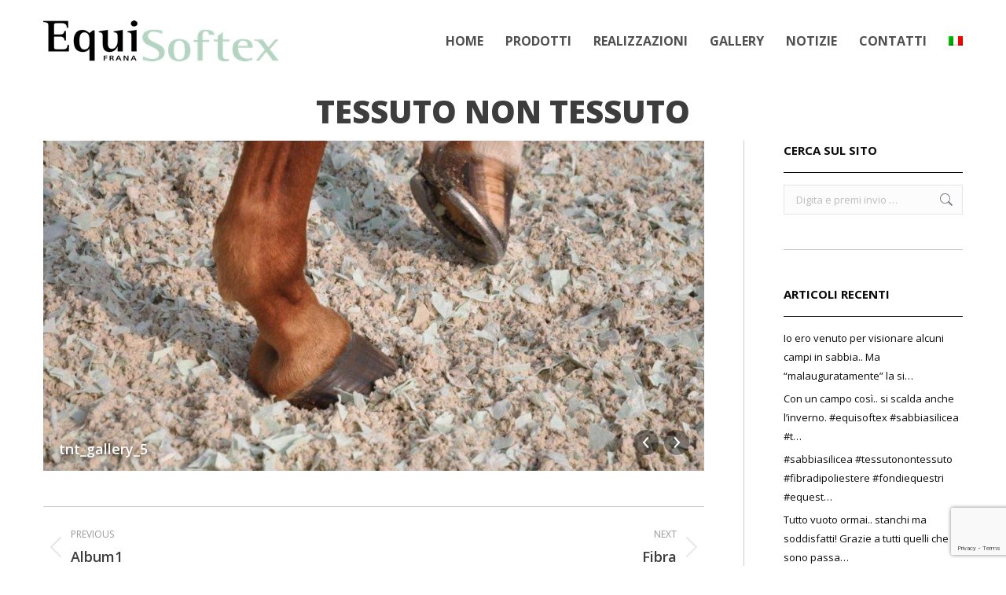

--- FILE ---
content_type: text/html; charset=UTF-8
request_url: https://www.equisoftex.it/dt_gallery/textile/
body_size: 15566
content:
<!DOCTYPE html>
<!--[if !(IE 6) | !(IE 7) | !(IE 8)  ]><!-->
<html lang="it-IT" class="no-js">
<!--<![endif]-->
<head>
	<meta charset="UTF-8" />
		<meta name="viewport" content="width=device-width, initial-scale=1, maximum-scale=1, user-scalable=0">
		<meta name="theme-color" content="#b0d2c8"/>	<link rel="profile" href="https://gmpg.org/xfn/11" />
	<meta name='robots' content='index, follow, max-image-preview:large, max-snippet:-1, max-video-preview:-1' />

	<!-- This site is optimized with the Yoast SEO plugin v21.1 - https://yoast.com/wordpress/plugins/seo/ -->
	<title>Tessuto non Tessuto - Equisoftex</title>
	<link rel="canonical" href="https://www.equisoftex.it/en/dt_gallery/textile/" />
	<meta property="og:locale" content="it_IT" />
	<meta property="og:type" content="article" />
	<meta property="og:title" content="[:it]Tessuto non Tessuto[:en]Textile[:] - Equisoftex" />
	<meta property="og:url" content="https://www.equisoftex.it/en/dt_gallery/textile/" />
	<meta property="og:site_name" content="Equisoftex" />
	<meta property="article:modified_time" content="2016-10-15T16:12:05+00:00" />
	<script type="application/ld+json" class="yoast-schema-graph">{"@context":"https://schema.org","@graph":[{"@type":"WebPage","@id":"https://www.equisoftex.it/en/dt_gallery/textile/","url":"https://www.equisoftex.it/en/dt_gallery/textile/","name":"[:it]Tessuto non Tessuto[:en]Textile[:] - Equisoftex","isPartOf":{"@id":"https://www.equisoftex.it/#website"},"datePublished":"2016-10-13T15:48:05+00:00","dateModified":"2016-10-15T16:12:05+00:00","breadcrumb":{"@id":"https://www.equisoftex.it/en/dt_gallery/textile/#breadcrumb"},"inLanguage":"it-IT","potentialAction":[{"@type":"ReadAction","target":["https://www.equisoftex.it/en/dt_gallery/textile/"]}]},{"@type":"BreadcrumbList","@id":"https://www.equisoftex.it/en/dt_gallery/textile/#breadcrumb","itemListElement":[{"@type":"ListItem","position":1,"name":"Home","item":"https://www.equisoftex.it/"},{"@type":"ListItem","position":2,"name":"Album fotografici","item":"https://www.equisoftex.it/dt_gallery/"},{"@type":"ListItem","position":3,"name":"Textile"}]},{"@type":"WebSite","@id":"https://www.equisoftex.it/#website","url":"https://www.equisoftex.it/","name":"Equisoftex","description":"Equisoftex by Frana è il tessuto non tessuto in poliestere riciclato eco-compatibile ideale per fondi equestri.","publisher":{"@id":"https://www.equisoftex.it/#organization"},"potentialAction":[{"@type":"SearchAction","target":{"@type":"EntryPoint","urlTemplate":"https://www.equisoftex.it/?s={search_term_string}"},"query-input":"required name=search_term_string"}],"inLanguage":"it-IT"},{"@type":"Organization","@id":"https://www.equisoftex.it/#organization","name":"Equisoftex SRL","url":"https://www.equisoftex.it/","logo":{"@type":"ImageObject","inLanguage":"it-IT","@id":"https://www.equisoftex.it/#/schema/logo/image/","url":"https://www.equisoftex.it/wordpress/wp-content/uploads/2015/06/logo_big.png","contentUrl":"https://www.equisoftex.it/wordpress/wp-content/uploads/2015/06/logo_big.png","width":700,"height":114,"caption":"Equisoftex SRL"},"image":{"@id":"https://www.equisoftex.it/#/schema/logo/image/"}}]}</script>
	<!-- / Yoast SEO plugin. -->


<link rel='dns-prefetch' href='//cdn.iubenda.com' />
<link rel='dns-prefetch' href='//cdnjs.cloudflare.com' />
<link rel='dns-prefetch' href='//fonts.googleapis.com' />
<link rel="alternate" type="application/rss+xml" title="Equisoftex &raquo; Feed" href="https://www.equisoftex.it/feed/" />
<link rel="alternate" type="application/rss+xml" title="Equisoftex &raquo; Feed dei commenti" href="https://www.equisoftex.it/comments/feed/" />
<script type="text/javascript">
window._wpemojiSettings = {"baseUrl":"https:\/\/s.w.org\/images\/core\/emoji\/14.0.0\/72x72\/","ext":".png","svgUrl":"https:\/\/s.w.org\/images\/core\/emoji\/14.0.0\/svg\/","svgExt":".svg","source":{"concatemoji":"https:\/\/www.equisoftex.it\/wordpress\/wp-includes\/js\/wp-emoji-release.min.js?ver=6.1.9"}};
/*! This file is auto-generated */
!function(e,a,t){var n,r,o,i=a.createElement("canvas"),p=i.getContext&&i.getContext("2d");function s(e,t){var a=String.fromCharCode,e=(p.clearRect(0,0,i.width,i.height),p.fillText(a.apply(this,e),0,0),i.toDataURL());return p.clearRect(0,0,i.width,i.height),p.fillText(a.apply(this,t),0,0),e===i.toDataURL()}function c(e){var t=a.createElement("script");t.src=e,t.defer=t.type="text/javascript",a.getElementsByTagName("head")[0].appendChild(t)}for(o=Array("flag","emoji"),t.supports={everything:!0,everythingExceptFlag:!0},r=0;r<o.length;r++)t.supports[o[r]]=function(e){if(p&&p.fillText)switch(p.textBaseline="top",p.font="600 32px Arial",e){case"flag":return s([127987,65039,8205,9895,65039],[127987,65039,8203,9895,65039])?!1:!s([55356,56826,55356,56819],[55356,56826,8203,55356,56819])&&!s([55356,57332,56128,56423,56128,56418,56128,56421,56128,56430,56128,56423,56128,56447],[55356,57332,8203,56128,56423,8203,56128,56418,8203,56128,56421,8203,56128,56430,8203,56128,56423,8203,56128,56447]);case"emoji":return!s([129777,127995,8205,129778,127999],[129777,127995,8203,129778,127999])}return!1}(o[r]),t.supports.everything=t.supports.everything&&t.supports[o[r]],"flag"!==o[r]&&(t.supports.everythingExceptFlag=t.supports.everythingExceptFlag&&t.supports[o[r]]);t.supports.everythingExceptFlag=t.supports.everythingExceptFlag&&!t.supports.flag,t.DOMReady=!1,t.readyCallback=function(){t.DOMReady=!0},t.supports.everything||(n=function(){t.readyCallback()},a.addEventListener?(a.addEventListener("DOMContentLoaded",n,!1),e.addEventListener("load",n,!1)):(e.attachEvent("onload",n),a.attachEvent("onreadystatechange",function(){"complete"===a.readyState&&t.readyCallback()})),(e=t.source||{}).concatemoji?c(e.concatemoji):e.wpemoji&&e.twemoji&&(c(e.twemoji),c(e.wpemoji)))}(window,document,window._wpemojiSettings);
</script>
<style type="text/css">
img.wp-smiley,
img.emoji {
	display: inline !important;
	border: none !important;
	box-shadow: none !important;
	height: 1em !important;
	width: 1em !important;
	margin: 0 0.07em !important;
	vertical-align: -0.1em !important;
	background: none !important;
	padding: 0 !important;
}
</style>
	<link rel='stylesheet' id='sbi_styles-css' href='https://www.equisoftex.it/wordpress/wp-content/plugins/instagram-feed/css/sbi-styles.min.css?ver=6.1.5' type='text/css' media='all' />
<link rel='stylesheet' id='layerslider-css' href='https://www.equisoftex.it/wordpress/wp-content/plugins/LayerSlider/static/layerslider/css/layerslider.css?ver=6.6.1' type='text/css' media='all' />
<link rel='stylesheet' id='ls-google-fonts-css' href='https://fonts.googleapis.com/css?family=Lato:100,300,regular,700,900%7COpen+Sans:300%7CIndie+Flower:regular%7COswald:300,regular,700&#038;subset=latin%2Clatin-ext' type='text/css' media='all' />
<link rel='stylesheet' id='wp-block-library-css' href='https://www.equisoftex.it/wordpress/wp-includes/css/dist/block-library/style.min.css?ver=6.1.9' type='text/css' media='all' />
<style id='wp-block-library-theme-inline-css' type='text/css'>
.wp-block-audio figcaption{color:#555;font-size:13px;text-align:center}.is-dark-theme .wp-block-audio figcaption{color:hsla(0,0%,100%,.65)}.wp-block-audio{margin:0 0 1em}.wp-block-code{border:1px solid #ccc;border-radius:4px;font-family:Menlo,Consolas,monaco,monospace;padding:.8em 1em}.wp-block-embed figcaption{color:#555;font-size:13px;text-align:center}.is-dark-theme .wp-block-embed figcaption{color:hsla(0,0%,100%,.65)}.wp-block-embed{margin:0 0 1em}.blocks-gallery-caption{color:#555;font-size:13px;text-align:center}.is-dark-theme .blocks-gallery-caption{color:hsla(0,0%,100%,.65)}.wp-block-image figcaption{color:#555;font-size:13px;text-align:center}.is-dark-theme .wp-block-image figcaption{color:hsla(0,0%,100%,.65)}.wp-block-image{margin:0 0 1em}.wp-block-pullquote{border-top:4px solid;border-bottom:4px solid;margin-bottom:1.75em;color:currentColor}.wp-block-pullquote__citation,.wp-block-pullquote cite,.wp-block-pullquote footer{color:currentColor;text-transform:uppercase;font-size:.8125em;font-style:normal}.wp-block-quote{border-left:.25em solid;margin:0 0 1.75em;padding-left:1em}.wp-block-quote cite,.wp-block-quote footer{color:currentColor;font-size:.8125em;position:relative;font-style:normal}.wp-block-quote.has-text-align-right{border-left:none;border-right:.25em solid;padding-left:0;padding-right:1em}.wp-block-quote.has-text-align-center{border:none;padding-left:0}.wp-block-quote.is-large,.wp-block-quote.is-style-large,.wp-block-quote.is-style-plain{border:none}.wp-block-search .wp-block-search__label{font-weight:700}.wp-block-search__button{border:1px solid #ccc;padding:.375em .625em}:where(.wp-block-group.has-background){padding:1.25em 2.375em}.wp-block-separator.has-css-opacity{opacity:.4}.wp-block-separator{border:none;border-bottom:2px solid;margin-left:auto;margin-right:auto}.wp-block-separator.has-alpha-channel-opacity{opacity:1}.wp-block-separator:not(.is-style-wide):not(.is-style-dots){width:100px}.wp-block-separator.has-background:not(.is-style-dots){border-bottom:none;height:1px}.wp-block-separator.has-background:not(.is-style-wide):not(.is-style-dots){height:2px}.wp-block-table{margin:"0 0 1em 0"}.wp-block-table thead{border-bottom:3px solid}.wp-block-table tfoot{border-top:3px solid}.wp-block-table td,.wp-block-table th{word-break:normal}.wp-block-table figcaption{color:#555;font-size:13px;text-align:center}.is-dark-theme .wp-block-table figcaption{color:hsla(0,0%,100%,.65)}.wp-block-video figcaption{color:#555;font-size:13px;text-align:center}.is-dark-theme .wp-block-video figcaption{color:hsla(0,0%,100%,.65)}.wp-block-video{margin:0 0 1em}.wp-block-template-part.has-background{padding:1.25em 2.375em;margin-top:0;margin-bottom:0}
</style>
<style id='pdfemb-pdf-embedder-viewer-style-inline-css' type='text/css'>
.wp-block-pdfemb-pdf-embedder-viewer{max-width:none}

</style>
<link rel='stylesheet' id='classic-theme-styles-css' href='https://www.equisoftex.it/wordpress/wp-includes/css/classic-themes.min.css?ver=1' type='text/css' media='all' />
<style id='global-styles-inline-css' type='text/css'>
body{--wp--preset--color--black: #000000;--wp--preset--color--cyan-bluish-gray: #abb8c3;--wp--preset--color--white: #FFF;--wp--preset--color--pale-pink: #f78da7;--wp--preset--color--vivid-red: #cf2e2e;--wp--preset--color--luminous-vivid-orange: #ff6900;--wp--preset--color--luminous-vivid-amber: #fcb900;--wp--preset--color--light-green-cyan: #7bdcb5;--wp--preset--color--vivid-green-cyan: #00d084;--wp--preset--color--pale-cyan-blue: #8ed1fc;--wp--preset--color--vivid-cyan-blue: #0693e3;--wp--preset--color--vivid-purple: #9b51e0;--wp--preset--color--accent: #b0d2c8;--wp--preset--color--dark-gray: #111;--wp--preset--color--light-gray: #767676;--wp--preset--gradient--vivid-cyan-blue-to-vivid-purple: linear-gradient(135deg,rgba(6,147,227,1) 0%,rgb(155,81,224) 100%);--wp--preset--gradient--light-green-cyan-to-vivid-green-cyan: linear-gradient(135deg,rgb(122,220,180) 0%,rgb(0,208,130) 100%);--wp--preset--gradient--luminous-vivid-amber-to-luminous-vivid-orange: linear-gradient(135deg,rgba(252,185,0,1) 0%,rgba(255,105,0,1) 100%);--wp--preset--gradient--luminous-vivid-orange-to-vivid-red: linear-gradient(135deg,rgba(255,105,0,1) 0%,rgb(207,46,46) 100%);--wp--preset--gradient--very-light-gray-to-cyan-bluish-gray: linear-gradient(135deg,rgb(238,238,238) 0%,rgb(169,184,195) 100%);--wp--preset--gradient--cool-to-warm-spectrum: linear-gradient(135deg,rgb(74,234,220) 0%,rgb(151,120,209) 20%,rgb(207,42,186) 40%,rgb(238,44,130) 60%,rgb(251,105,98) 80%,rgb(254,248,76) 100%);--wp--preset--gradient--blush-light-purple: linear-gradient(135deg,rgb(255,206,236) 0%,rgb(152,150,240) 100%);--wp--preset--gradient--blush-bordeaux: linear-gradient(135deg,rgb(254,205,165) 0%,rgb(254,45,45) 50%,rgb(107,0,62) 100%);--wp--preset--gradient--luminous-dusk: linear-gradient(135deg,rgb(255,203,112) 0%,rgb(199,81,192) 50%,rgb(65,88,208) 100%);--wp--preset--gradient--pale-ocean: linear-gradient(135deg,rgb(255,245,203) 0%,rgb(182,227,212) 50%,rgb(51,167,181) 100%);--wp--preset--gradient--electric-grass: linear-gradient(135deg,rgb(202,248,128) 0%,rgb(113,206,126) 100%);--wp--preset--gradient--midnight: linear-gradient(135deg,rgb(2,3,129) 0%,rgb(40,116,252) 100%);--wp--preset--duotone--dark-grayscale: url('#wp-duotone-dark-grayscale');--wp--preset--duotone--grayscale: url('#wp-duotone-grayscale');--wp--preset--duotone--purple-yellow: url('#wp-duotone-purple-yellow');--wp--preset--duotone--blue-red: url('#wp-duotone-blue-red');--wp--preset--duotone--midnight: url('#wp-duotone-midnight');--wp--preset--duotone--magenta-yellow: url('#wp-duotone-magenta-yellow');--wp--preset--duotone--purple-green: url('#wp-duotone-purple-green');--wp--preset--duotone--blue-orange: url('#wp-duotone-blue-orange');--wp--preset--font-size--small: 13px;--wp--preset--font-size--medium: 20px;--wp--preset--font-size--large: 36px;--wp--preset--font-size--x-large: 42px;--wp--preset--spacing--20: 0.44rem;--wp--preset--spacing--30: 0.67rem;--wp--preset--spacing--40: 1rem;--wp--preset--spacing--50: 1.5rem;--wp--preset--spacing--60: 2.25rem;--wp--preset--spacing--70: 3.38rem;--wp--preset--spacing--80: 5.06rem;}:where(.is-layout-flex){gap: 0.5em;}body .is-layout-flow > .alignleft{float: left;margin-inline-start: 0;margin-inline-end: 2em;}body .is-layout-flow > .alignright{float: right;margin-inline-start: 2em;margin-inline-end: 0;}body .is-layout-flow > .aligncenter{margin-left: auto !important;margin-right: auto !important;}body .is-layout-constrained > .alignleft{float: left;margin-inline-start: 0;margin-inline-end: 2em;}body .is-layout-constrained > .alignright{float: right;margin-inline-start: 2em;margin-inline-end: 0;}body .is-layout-constrained > .aligncenter{margin-left: auto !important;margin-right: auto !important;}body .is-layout-constrained > :where(:not(.alignleft):not(.alignright):not(.alignfull)){max-width: var(--wp--style--global--content-size);margin-left: auto !important;margin-right: auto !important;}body .is-layout-constrained > .alignwide{max-width: var(--wp--style--global--wide-size);}body .is-layout-flex{display: flex;}body .is-layout-flex{flex-wrap: wrap;align-items: center;}body .is-layout-flex > *{margin: 0;}:where(.wp-block-columns.is-layout-flex){gap: 2em;}.has-black-color{color: var(--wp--preset--color--black) !important;}.has-cyan-bluish-gray-color{color: var(--wp--preset--color--cyan-bluish-gray) !important;}.has-white-color{color: var(--wp--preset--color--white) !important;}.has-pale-pink-color{color: var(--wp--preset--color--pale-pink) !important;}.has-vivid-red-color{color: var(--wp--preset--color--vivid-red) !important;}.has-luminous-vivid-orange-color{color: var(--wp--preset--color--luminous-vivid-orange) !important;}.has-luminous-vivid-amber-color{color: var(--wp--preset--color--luminous-vivid-amber) !important;}.has-light-green-cyan-color{color: var(--wp--preset--color--light-green-cyan) !important;}.has-vivid-green-cyan-color{color: var(--wp--preset--color--vivid-green-cyan) !important;}.has-pale-cyan-blue-color{color: var(--wp--preset--color--pale-cyan-blue) !important;}.has-vivid-cyan-blue-color{color: var(--wp--preset--color--vivid-cyan-blue) !important;}.has-vivid-purple-color{color: var(--wp--preset--color--vivid-purple) !important;}.has-black-background-color{background-color: var(--wp--preset--color--black) !important;}.has-cyan-bluish-gray-background-color{background-color: var(--wp--preset--color--cyan-bluish-gray) !important;}.has-white-background-color{background-color: var(--wp--preset--color--white) !important;}.has-pale-pink-background-color{background-color: var(--wp--preset--color--pale-pink) !important;}.has-vivid-red-background-color{background-color: var(--wp--preset--color--vivid-red) !important;}.has-luminous-vivid-orange-background-color{background-color: var(--wp--preset--color--luminous-vivid-orange) !important;}.has-luminous-vivid-amber-background-color{background-color: var(--wp--preset--color--luminous-vivid-amber) !important;}.has-light-green-cyan-background-color{background-color: var(--wp--preset--color--light-green-cyan) !important;}.has-vivid-green-cyan-background-color{background-color: var(--wp--preset--color--vivid-green-cyan) !important;}.has-pale-cyan-blue-background-color{background-color: var(--wp--preset--color--pale-cyan-blue) !important;}.has-vivid-cyan-blue-background-color{background-color: var(--wp--preset--color--vivid-cyan-blue) !important;}.has-vivid-purple-background-color{background-color: var(--wp--preset--color--vivid-purple) !important;}.has-black-border-color{border-color: var(--wp--preset--color--black) !important;}.has-cyan-bluish-gray-border-color{border-color: var(--wp--preset--color--cyan-bluish-gray) !important;}.has-white-border-color{border-color: var(--wp--preset--color--white) !important;}.has-pale-pink-border-color{border-color: var(--wp--preset--color--pale-pink) !important;}.has-vivid-red-border-color{border-color: var(--wp--preset--color--vivid-red) !important;}.has-luminous-vivid-orange-border-color{border-color: var(--wp--preset--color--luminous-vivid-orange) !important;}.has-luminous-vivid-amber-border-color{border-color: var(--wp--preset--color--luminous-vivid-amber) !important;}.has-light-green-cyan-border-color{border-color: var(--wp--preset--color--light-green-cyan) !important;}.has-vivid-green-cyan-border-color{border-color: var(--wp--preset--color--vivid-green-cyan) !important;}.has-pale-cyan-blue-border-color{border-color: var(--wp--preset--color--pale-cyan-blue) !important;}.has-vivid-cyan-blue-border-color{border-color: var(--wp--preset--color--vivid-cyan-blue) !important;}.has-vivid-purple-border-color{border-color: var(--wp--preset--color--vivid-purple) !important;}.has-vivid-cyan-blue-to-vivid-purple-gradient-background{background: var(--wp--preset--gradient--vivid-cyan-blue-to-vivid-purple) !important;}.has-light-green-cyan-to-vivid-green-cyan-gradient-background{background: var(--wp--preset--gradient--light-green-cyan-to-vivid-green-cyan) !important;}.has-luminous-vivid-amber-to-luminous-vivid-orange-gradient-background{background: var(--wp--preset--gradient--luminous-vivid-amber-to-luminous-vivid-orange) !important;}.has-luminous-vivid-orange-to-vivid-red-gradient-background{background: var(--wp--preset--gradient--luminous-vivid-orange-to-vivid-red) !important;}.has-very-light-gray-to-cyan-bluish-gray-gradient-background{background: var(--wp--preset--gradient--very-light-gray-to-cyan-bluish-gray) !important;}.has-cool-to-warm-spectrum-gradient-background{background: var(--wp--preset--gradient--cool-to-warm-spectrum) !important;}.has-blush-light-purple-gradient-background{background: var(--wp--preset--gradient--blush-light-purple) !important;}.has-blush-bordeaux-gradient-background{background: var(--wp--preset--gradient--blush-bordeaux) !important;}.has-luminous-dusk-gradient-background{background: var(--wp--preset--gradient--luminous-dusk) !important;}.has-pale-ocean-gradient-background{background: var(--wp--preset--gradient--pale-ocean) !important;}.has-electric-grass-gradient-background{background: var(--wp--preset--gradient--electric-grass) !important;}.has-midnight-gradient-background{background: var(--wp--preset--gradient--midnight) !important;}.has-small-font-size{font-size: var(--wp--preset--font-size--small) !important;}.has-medium-font-size{font-size: var(--wp--preset--font-size--medium) !important;}.has-large-font-size{font-size: var(--wp--preset--font-size--large) !important;}.has-x-large-font-size{font-size: var(--wp--preset--font-size--x-large) !important;}
.wp-block-navigation a:where(:not(.wp-element-button)){color: inherit;}
:where(.wp-block-columns.is-layout-flex){gap: 2em;}
.wp-block-pullquote{font-size: 1.5em;line-height: 1.6;}
</style>
<link rel='stylesheet' id='contact-form-7-css' href='https://www.equisoftex.it/wordpress/wp-content/plugins/contact-form-7/includes/css/styles.css?ver=5.7.7' type='text/css' media='all' />
<link rel='stylesheet' id='go-pricing-styles-css' href='https://www.equisoftex.it/wordpress/wp-content/plugins/go_pricing/assets/css/go_pricing_styles.css?ver=3.3.7' type='text/css' media='all' />
<link rel='stylesheet' id='the7-font-css' href='https://www.equisoftex.it/wordpress/wp-content/themes/dt-the7/fonts/icomoon-the7-font/icomoon-the7-font.min.css?ver=11.6.4' type='text/css' media='all' />
<link rel='stylesheet' id='the7-awesome-fonts-css' href='https://www.equisoftex.it/wordpress/wp-content/themes/dt-the7/fonts/FontAwesome/css/all.min.css?ver=11.6.4' type='text/css' media='all' />
<link rel='stylesheet' id='the7-awesome-fonts-back-css' href='https://www.equisoftex.it/wordpress/wp-content/themes/dt-the7/fonts/FontAwesome/back-compat.min.css?ver=11.6.4' type='text/css' media='all' />
<link rel='stylesheet' id='the7-Defaults-css' href='https://www.equisoftex.it/wordpress/wp-content/uploads/smile_fonts/Defaults/Defaults.css?ver=6.1.9' type='text/css' media='all' />
<link rel='stylesheet' id='dt-web-fonts-css' href='https://fonts.googleapis.com/css?family=Open+Sans:400,600,700,800' type='text/css' media='all' />
<link rel='stylesheet' id='dt-main-css' href='https://www.equisoftex.it/wordpress/wp-content/themes/dt-the7/css/main.min.css?ver=11.6.4' type='text/css' media='all' />
<style id='dt-main-inline-css' type='text/css'>
body #load {
  display: block;
  height: 100%;
  overflow: hidden;
  position: fixed;
  width: 100%;
  z-index: 9901;
  opacity: 1;
  visibility: visible;
  transition: all .35s ease-out;
}
.load-wrap {
  width: 100%;
  height: 100%;
  background-position: center center;
  background-repeat: no-repeat;
  text-align: center;
  display: -ms-flexbox;
  display: -ms-flex;
  display: flex;
  -ms-align-items: center;
  -ms-flex-align: center;
  align-items: center;
  -ms-flex-flow: column wrap;
  flex-flow: column wrap;
  -ms-flex-pack: center;
  -ms-justify-content: center;
  justify-content: center;
}
.load-wrap > svg {
  position: absolute;
  top: 50%;
  left: 50%;
  transform: translate(-50%,-50%);
}
#load {
  background: var(--the7-elementor-beautiful-loading-bg,#ffffff);
  --the7-beautiful-spinner-color2: var(--the7-beautiful-spinner-color,#b1b1b1);
}

</style>
<link rel='stylesheet' id='the7-custom-scrollbar-css' href='https://www.equisoftex.it/wordpress/wp-content/themes/dt-the7/lib/custom-scrollbar/custom-scrollbar.min.css?ver=11.6.4' type='text/css' media='all' />
<link rel='stylesheet' id='the7-wpbakery-css' href='https://www.equisoftex.it/wordpress/wp-content/themes/dt-the7/css/wpbakery.min.css?ver=11.6.4' type='text/css' media='all' />
<link rel='stylesheet' id='the7-core-css' href='https://www.equisoftex.it/wordpress/wp-content/plugins/dt-the7-core/assets/css/post-type.min.css?ver=2.7.4' type='text/css' media='all' />
<link rel='stylesheet' id='the7-css-vars-css' href='https://www.equisoftex.it/wordpress/wp-content/uploads/the7-css/css-vars.css?ver=9d5bcb00ce16' type='text/css' media='all' />
<link rel='stylesheet' id='dt-custom-css' href='https://www.equisoftex.it/wordpress/wp-content/uploads/the7-css/custom.css?ver=9d5bcb00ce16' type='text/css' media='all' />
<link rel='stylesheet' id='dt-media-css' href='https://www.equisoftex.it/wordpress/wp-content/uploads/the7-css/media.css?ver=9d5bcb00ce16' type='text/css' media='all' />
<link rel='stylesheet' id='the7-mega-menu-css' href='https://www.equisoftex.it/wordpress/wp-content/uploads/the7-css/mega-menu.css?ver=9d5bcb00ce16' type='text/css' media='all' />
<link rel='stylesheet' id='the7-elements-albums-portfolio-css' href='https://www.equisoftex.it/wordpress/wp-content/uploads/the7-css/the7-elements-albums-portfolio.css?ver=9d5bcb00ce16' type='text/css' media='all' />
<link rel='stylesheet' id='the7-elements-css' href='https://www.equisoftex.it/wordpress/wp-content/uploads/the7-css/post-type-dynamic.css?ver=9d5bcb00ce16' type='text/css' media='all' />
<link rel='stylesheet' id='style-css' href='https://www.equisoftex.it/wordpress/wp-content/themes/dt-the7-child/dt-the7-child/style.css?ver=11.6.4' type='text/css' media='all' />
<script type='text/javascript' src='https://www.equisoftex.it/wordpress/wp-includes/js/jquery/jquery.min.js?ver=3.6.1' id='jquery-core-js'></script>
<script type='text/javascript' src='https://www.equisoftex.it/wordpress/wp-includes/js/jquery/jquery-migrate.min.js?ver=3.3.2' id='jquery-migrate-js'></script>

<script  type="text/javascript" class=" _iub_cs_skip" type='text/javascript' id='iubenda-head-inline-scripts-0'>

var _iub = _iub || [];
_iub.csConfiguration = {"invalidateConsentWithoutLog":true,"lang":"it","siteId":845041,"consentOnContinuedBrowsing":false,"perPurposeConsent":true,"cookiePolicyId":8154425, "banner":{ "closeButtonRejects":true,"position":"bottom","acceptButtonDisplay":true,"customizeButtonDisplay":true,"rejectButtonDisplay":true,"listPurposes":true,"explicitWithdrawal":true }};
</script>
<script  type="text/javascript" charset="UTF-8" async="" class=" _iub_cs_skip" type='text/javascript' src='//cdn.iubenda.com/cs/iubenda_cs.js?ver=3.12.4' id='iubenda-head-scripts-0-js'></script>
<script type='text/javascript' id='layerslider-greensock-js-extra'>
/* <![CDATA[ */
var LS_Meta = {"v":"6.6.1"};
/* ]]> */
</script>
<script type='text/javascript' data-cfasync="false" src='https://www.equisoftex.it/wordpress/wp-content/plugins/LayerSlider/static/layerslider/js/greensock.js?ver=1.19.0' id='layerslider-greensock-js'></script>
<script type='text/javascript' data-cfasync="false" src='https://www.equisoftex.it/wordpress/wp-content/plugins/LayerSlider/static/layerslider/js/layerslider.kreaturamedia.jquery.js?ver=6.6.1' id='layerslider-js'></script>
<script type='text/javascript' data-cfasync="false" src='https://www.equisoftex.it/wordpress/wp-content/plugins/LayerSlider/static/layerslider/js/layerslider.transitions.js?ver=6.6.1' id='layerslider-transitions-js'></script>
<script type='text/javascript' src='https://cdnjs.cloudflare.com/ajax/libs/gsap/1.11.2/TweenMax.min.js' id='gw-tweenmax-js'></script>
<script type='text/javascript' id='sfpp-fb-root-js-extra'>
/* <![CDATA[ */
var sfpp_script_vars = {"language":"it_IT","appId":"297186066963865"};
/* ]]> */
</script>
<script type='text/javascript' async="async" src='https://www.equisoftex.it/wordpress/wp-content/plugins/simple-facebook-twitter-widget/js/simple-facebook-page-root.js?ver=1.7.0' id='sfpp-fb-root-js'></script>
<script type='text/javascript' id='dt-above-fold-js-extra'>
/* <![CDATA[ */
var dtLocal = {"themeUrl":"https:\/\/www.equisoftex.it\/wordpress\/wp-content\/themes\/dt-the7","passText":"Per visualizzare questo post protetto, inserire la password qui sotto:","moreButtonText":{"loading":"Caricamento...","loadMore":"Carica ancora"},"postID":"1372","ajaxurl":"https:\/\/www.equisoftex.it\/wordpress\/wp-admin\/admin-ajax.php","REST":{"baseUrl":"https:\/\/www.equisoftex.it\/wp-json\/the7\/v1","endpoints":{"sendMail":"\/send-mail"}},"contactMessages":{"required":"One or more fields have an error. Please check and try again.","terms":"Please accept the privacy policy.","fillTheCaptchaError":"Please, fill the captcha."},"captchaSiteKey":"","ajaxNonce":"6c7eeb9716","pageData":"","themeSettings":{"smoothScroll":"off","lazyLoading":false,"desktopHeader":{"height":104},"ToggleCaptionEnabled":"disabled","ToggleCaption":"Navigation","floatingHeader":{"showAfter":150,"showMenu":true,"height":100,"logo":{"showLogo":true,"html":"<img class=\" preload-me\" src=\"https:\/\/www.equisoftex.it\/wordpress\/wp-content\/uploads\/2016\/11\/logo-standard.png\" srcset=\"https:\/\/www.equisoftex.it\/wordpress\/wp-content\/uploads\/2016\/11\/logo-standard.png 300w, https:\/\/www.equisoftex.it\/wordpress\/wp-content\/uploads\/2016\/11\/logo-retina.png 650w\" width=\"300\" height=\"52\"   sizes=\"300px\" alt=\"Equisoftex\" \/>","url":"https:\/\/www.equisoftex.it\/"}},"topLine":{"floatingTopLine":{"logo":{"showLogo":false,"html":""}}},"mobileHeader":{"firstSwitchPoint":1150,"secondSwitchPoint":250,"firstSwitchPointHeight":60,"secondSwitchPointHeight":60,"mobileToggleCaptionEnabled":"disabled","mobileToggleCaption":"Menu"},"stickyMobileHeaderFirstSwitch":{"logo":{"html":"<img class=\" preload-me\" src=\"https:\/\/www.equisoftex.it\/wordpress\/wp-content\/uploads\/2016\/11\/logo-mobile.png\" srcset=\"https:\/\/www.equisoftex.it\/wordpress\/wp-content\/uploads\/2016\/11\/logo-mobile.png 200w, https:\/\/www.equisoftex.it\/wordpress\/wp-content\/uploads\/2016\/11\/logo-mobile-retina.png 450w\" width=\"200\" height=\"35\"   sizes=\"200px\" alt=\"Equisoftex\" \/>"}},"stickyMobileHeaderSecondSwitch":{"logo":{"html":"<img class=\" preload-me\" src=\"https:\/\/www.equisoftex.it\/wordpress\/wp-content\/uploads\/2016\/11\/logo-mobile.png\" srcset=\"https:\/\/www.equisoftex.it\/wordpress\/wp-content\/uploads\/2016\/11\/logo-mobile.png 200w, https:\/\/www.equisoftex.it\/wordpress\/wp-content\/uploads\/2016\/11\/logo-mobile-retina.png 450w\" width=\"200\" height=\"35\"   sizes=\"200px\" alt=\"Equisoftex\" \/>"}},"sidebar":{"switchPoint":970},"boxedWidth":"1280px"},"VCMobileScreenWidth":"768"};
var dtShare = {"shareButtonText":{"facebook":"Share on Facebook","twitter":"Tweet","pinterest":"Pin it","linkedin":"Share on Linkedin","whatsapp":"Share on Whatsapp"},"overlayOpacity":"85"};
/* ]]> */
</script>
<script type='text/javascript' src='https://www.equisoftex.it/wordpress/wp-content/themes/dt-the7/js/above-the-fold.min.js?ver=11.6.4' id='dt-above-fold-js'></script>
<meta name="generator" content="Powered by LayerSlider 6.6.1 - Multi-Purpose, Responsive, Parallax, Mobile-Friendly Slider Plugin for WordPress." />
<!-- LayerSlider updates and docs at: https://layerslider.kreaturamedia.com -->
<link rel="https://api.w.org/" href="https://www.equisoftex.it/wp-json/" /><link rel="alternate" type="application/json" href="https://www.equisoftex.it/wp-json/wp/v2/dt_gallery/1372" /><link rel="EditURI" type="application/rsd+xml" title="RSD" href="https://www.equisoftex.it/wordpress/xmlrpc.php?rsd" />
<link rel="wlwmanifest" type="application/wlwmanifest+xml" href="https://www.equisoftex.it/wordpress/wp-includes/wlwmanifest.xml" />
<meta name="generator" content="WordPress 6.1.9" />
<link rel='shortlink' href='https://www.equisoftex.it/?p=1372' />
<link rel="alternate" type="application/json+oembed" href="https://www.equisoftex.it/wp-json/oembed/1.0/embed?url=https%3A%2F%2Fwww.equisoftex.it%2Fdt_gallery%2Ftextile%2F" />
<link rel="alternate" type="text/xml+oembed" href="https://www.equisoftex.it/wp-json/oembed/1.0/embed?url=https%3A%2F%2Fwww.equisoftex.it%2Fdt_gallery%2Ftextile%2F&#038;format=xml" />
<style type="text/css">
.qtranxs_flag_it {background-image: url(https://www.equisoftex.it/wordpress/wp-content/plugins/qtranslate-x/flags/it.png); background-repeat: no-repeat;}
.qtranxs_flag_en {background-image: url(https://www.equisoftex.it/wordpress/wp-content/plugins/qtranslate-x/flags/gb.png); background-repeat: no-repeat;}
</style>
<link hreflang="it" href="https://www.equisoftex.it/it/dt_gallery/textile/" rel="alternate" />
<link hreflang="en" href="https://www.equisoftex.it/en/dt_gallery/textile/" rel="alternate" />
<link hreflang="x-default" href="https://www.equisoftex.it/dt_gallery/textile/" rel="alternate" />
<meta name="generator" content="qTranslate-X 3.4.6.8" />
<meta name="generator" content="Powered by WPBakery Page Builder - drag and drop page builder for WordPress."/>
<meta name="generator" content="Powered by Slider Revolution 6.6.18 - responsive, Mobile-Friendly Slider Plugin for WordPress with comfortable drag and drop interface." />
<script type="text/javascript" id="the7-loader-script">
document.addEventListener("DOMContentLoaded", function(event) {
	var load = document.getElementById("load");
	if(!load.classList.contains('loader-removed')){
		var removeLoading = setTimeout(function() {
			load.className += " loader-removed";
		}, 300);
	}
});
</script>
		<link rel="icon" href="https://www.equisoftex.it/wordpress/wp-content/uploads/2016/08/favicon.ico" type="image/x-icon" sizes="16x16"/><link rel="icon" href="https://www.equisoftex.it/wordpress/wp-content/uploads/2016/08/favicon.ico" type="image/x-icon" sizes="32x32"/><link rel="apple-touch-icon" href="https://www.equisoftex.it/wordpress/wp-content/uploads/2016/11/apple-touch-icon-72x72.jpg"><link rel="apple-touch-icon" sizes="76x76" href="https://www.equisoftex.it/wordpress/wp-content/uploads/2016/11/apple-touch-icon-76x76.jpg"><link rel="apple-touch-icon" sizes="120x120" href="https://www.equisoftex.it/wordpress/wp-content/uploads/2016/11/apple-touch-icon-120x120.jpg"><link rel="apple-touch-icon" sizes="152x152" href="https://www.equisoftex.it/wordpress/wp-content/uploads/2016/11/apple-touch-icon-152x152.jpg"><script>function setREVStartSize(e){
			//window.requestAnimationFrame(function() {
				window.RSIW = window.RSIW===undefined ? window.innerWidth : window.RSIW;
				window.RSIH = window.RSIH===undefined ? window.innerHeight : window.RSIH;
				try {
					var pw = document.getElementById(e.c).parentNode.offsetWidth,
						newh;
					pw = pw===0 || isNaN(pw) || (e.l=="fullwidth" || e.layout=="fullwidth") ? window.RSIW : pw;
					e.tabw = e.tabw===undefined ? 0 : parseInt(e.tabw);
					e.thumbw = e.thumbw===undefined ? 0 : parseInt(e.thumbw);
					e.tabh = e.tabh===undefined ? 0 : parseInt(e.tabh);
					e.thumbh = e.thumbh===undefined ? 0 : parseInt(e.thumbh);
					e.tabhide = e.tabhide===undefined ? 0 : parseInt(e.tabhide);
					e.thumbhide = e.thumbhide===undefined ? 0 : parseInt(e.thumbhide);
					e.mh = e.mh===undefined || e.mh=="" || e.mh==="auto" ? 0 : parseInt(e.mh,0);
					if(e.layout==="fullscreen" || e.l==="fullscreen")
						newh = Math.max(e.mh,window.RSIH);
					else{
						e.gw = Array.isArray(e.gw) ? e.gw : [e.gw];
						for (var i in e.rl) if (e.gw[i]===undefined || e.gw[i]===0) e.gw[i] = e.gw[i-1];
						e.gh = e.el===undefined || e.el==="" || (Array.isArray(e.el) && e.el.length==0)? e.gh : e.el;
						e.gh = Array.isArray(e.gh) ? e.gh : [e.gh];
						for (var i in e.rl) if (e.gh[i]===undefined || e.gh[i]===0) e.gh[i] = e.gh[i-1];
											
						var nl = new Array(e.rl.length),
							ix = 0,
							sl;
						e.tabw = e.tabhide>=pw ? 0 : e.tabw;
						e.thumbw = e.thumbhide>=pw ? 0 : e.thumbw;
						e.tabh = e.tabhide>=pw ? 0 : e.tabh;
						e.thumbh = e.thumbhide>=pw ? 0 : e.thumbh;
						for (var i in e.rl) nl[i] = e.rl[i]<window.RSIW ? 0 : e.rl[i];
						sl = nl[0];
						for (var i in nl) if (sl>nl[i] && nl[i]>0) { sl = nl[i]; ix=i;}
						var m = pw>(e.gw[ix]+e.tabw+e.thumbw) ? 1 : (pw-(e.tabw+e.thumbw)) / (e.gw[ix]);
						newh =  (e.gh[ix] * m) + (e.tabh + e.thumbh);
					}
					var el = document.getElementById(e.c);
					if (el!==null && el) el.style.height = newh+"px";
					el = document.getElementById(e.c+"_wrapper");
					if (el!==null && el) {
						el.style.height = newh+"px";
						el.style.display = "block";
					}
				} catch(e){
					console.log("Failure at Presize of Slider:" + e)
				}
			//});
		  };</script>
<noscript><style> .wpb_animate_when_almost_visible { opacity: 1; }</style></noscript><script>
/*  (function(i,s,o,g,r,a,m){i['GoogleAnalyticsObject']=r;i[r]=i[r]||function(){
  (i[r].q=i[r].q||[]).push(arguments)},i[r].l=1*new Date();a=s.createElement(o),
  m=s.getElementsByTagName(o)[0];a.async=1;a.src=g;m.parentNode.insertBefore(a,m)
  })(window,document,'script','//www.google-analytics.com/analytics.js','ga');

  ga('create', 'UA-64419043-1', 'auto');
  ga('set', 'anonymizeip', true);
  ga('send', 'pageview');
*/
</script>


<style id='the7-custom-inline-css' type='text/css'>
#main {
  padding: 0 !important;
}

/** per rimuovere trasparenza nella parte bassa della top bar
.is-webkit.overlap .main-gradient {
   z-index: -100;
} **/
/** per rimuovere la riga trasparente che compare sotto allo slider in home **/
.is-webkit.overlap .main-gradient {
  margin-top: 10px;
}

/*.page-id-295 div.main-gradient{
display:none !important;
}*/


div.stripe{
   border:0;
  -webkit-box-shadow: none !important;
  -moz-box-shadow: none !important;
  box-shadow: none;
}

/** per nascondere l'immagine dall'abstract della news **/
#content > div > div > article > div.blog-content > p > a > img{
   display:none;
}

/** Allinea logo nella versione sticky 
#phantom > div > div > div > div.logo-box > a > img{
margin-top:5px;
}
**/
#branding > a > img:nth-child(1){
   margin-top:-15px;
}

/** per rimuovere il colore dai link nei teaser della home */
.teaserHome .shortcode-teaser-content a {
  color: initial;
  text-decoration: none;
}
/** Per avere i teaser della stessa altezza */
.teaserHome div.shortcode-teaser-content{
min-height: 90px;
}
@media only screen and (max-width : 1224px) {
   .teaserHome div.shortcode-teaser-content{
      min-height: 150px;
   }
}
@media only screen and (max-width : 768px) {
   .teaserHome div.shortcode-teaser-content{
      min-height: 170px;
   }
}
@media only screen and (max-width : 640px) {
   .teaserHome div.shortcode-teaser-content{
      min-height: 0px;
   }
}

/** Dimensione logo nel mobile **/
.show-device-logo #branding img.mobile-logo, .logo-classic .wf-table, .logo-classic .wf-td {
  max-width: 200px;
}
.mobile-navigation{
  margin-left: -20px !important;
margin-right: 20px !important;
}
/** menù in alto e footer **/
.main-nav  a span.menu-text,  .widget-title{
  font-weight: 700 !important;
  text-transform: uppercase;
}
li:not(.dt-mega-menu) .sub-nav {
    width: 200px;
}
.main-nav .sub-nav > li > a .menu-text, .mini-nav .sub-nav > li > a .menu-text{
text-transform: uppercase;
}
*/
/** margine in alto ad ogni pagina **/
#main{
    margin-top:25px;
}

/** Fix per le ancore **/
a.anchor{display: block; position: relative; top: -200px; visibility: hidden;}

/** Fix colore su alcuni schermi **/
.stripe-style-5 *, .stripe-style-5 a {
  color: #000 !important;
}

/** Immagine full width **/
div.fullWidthImgeOuter {
    width: 100%; 
    margin: 0 auto; 
    overflow: visible;
}
div.fullWidthImgeInner {
    position:relative;
    float: right;
    right: 50%;
}
div.fullWidthImgeInner img {
    position: relative; 
    right:-50%;
}

/** Widget **/
.widget-title{
/*font-weight: bold !important;*/
    text-transform: uppercase;
  border-bottom: 1px solid #000;
  font-size: 15px;
padding-bottom: 15px;
}

/** title **/
#fancy-header  h2 > span{
font-style: italic !important;
}
#fancy-header  h1 > span{
font-weight: bold !important;
}

.wpb_wrapper section.shortcode-teaser{
background-color: #e5f2ec !important;
}

/** fancy header **/
/*#fancy-header{

width: 100%;
    height: auto;
}*/

/** Responsive **/
.showOnSmartphone{
   display: none !important;
}
@media only screen and (max-width : 640px) {
.hideOnSmartphone{
   display: none !important;
}
.showOnSmartphone{
   display: inline-block !important;
}
}

/** sistema la dimensione  il fancy title su tablet in verticale */
@media screen and (max-width: 1024px){
.fancy-header .wf-table, .page-title .wf-table {
    height: 360 !important;
}
}
@media screen and (max-width: 990px){
.fancy-header .wf-table, .page-title .wf-table {
        height: 360px !important;
}

.fancy-header .wf-table, .fancy-header .wf-td, .page-title .wf-table, .page-title .wf-td {
    text-align: initial !important;
}
}

@media only screen and (max-width : 768px) {
.fancy-header .wf-table, .page-title .wf-table {
        height: 110px !important;
}
.titleSection{
font-size:30px;
}
}
@media only screen and (min-device-width: 480px) 
                   and (max-device-width: 640px) {
.fancy-header .wf-table, .page-title .wf-table {
        height: 200px !important;
}
}

/** Fix per i margini */
.buttonNewsHome{
margin-top:35px;
}

/** fix margine meta degli articoli */
.article-top-bar {
    margin: initial !important;
}

.titleSection{
text-align:center !important;
}
.page-title h1, .page-title h1 *, .page-title h1 a:hover, #page .page-title .entry-title {
    text-transform:uppercase;
}

/* nasconde pulsanti avanti e indietro negli articoli */
.article-top-bar .navigation-inner {
display:none;
}
.page-title .wf-container-title, .page-title.full-width-line, .article-top-bar .wf-container-top {
    border: none;
}

b, strong {
    font-weight: 800 !important;
}

.banner-message{
color:white !important;
}

.pea_cook_wrapper p{
color:#fff;
line-height:14px;
}

/** rimuove la foto dall intro degli articoli **/
.blog .blog-content img {display:none !important;}

/** cookie */
#cookieChoiceInfo .consentText{background-color: #000000; color: #ffffff !important; } #cookieChoiceInfo .italybtn {color: white !important; font-weight: bold; }
#cookieChoiceInfo {line-height: 1.2;}

.vc_btn3.vc_btn3-color-juicy-pink, .vc_btn3.vc_btn3-color-juicy-pink.vc_btn3-style-flat{
background: #E5F2EC;
}
.vc_btn3.vc_btn3-color-juicy-pink.vc_btn3-style-flat:focus, .vc_btn3.vc_btn3-color-juicy-pink.vc_btn3-style-flat:hover, .vc_btn3.vc_btn3-color-juicy-pink:focus, .vc_btn3.vc_btn3-color-juicy-pink:hover {
    background-color: #a2b99a;
}
</style>
</head>
<body id="the7-body" class="dt_gallery-template-default single single-dt_gallery postid-1372 wp-embed-responsive the7-core-ver-2.7.4 no-comments dt-responsive-on right-mobile-menu-close-icon ouside-menu-close-icon mobile-hamburger-close-bg-enable mobile-hamburger-close-bg-hover-enable  fade-medium-mobile-menu-close-icon fade-medium-menu-close-icon srcset-enabled btn-flat custom-btn-color custom-btn-hover-color phantom-sticky phantom-disable-decoration phantom-custom-logo-on top-header first-switch-logo-center first-switch-menu-left second-switch-logo-right second-switch-menu-left layzr-loading-on popup-message-style fullscreen-photo-scroller the7-ver-11.6.4 dt-fa-compatibility wpb-js-composer js-comp-ver-6.10.0 vc_responsive">
<svg xmlns="http://www.w3.org/2000/svg" viewBox="0 0 0 0" width="0" height="0" focusable="false" role="none" style="visibility: hidden; position: absolute; left: -9999px; overflow: hidden;" ><defs><filter id="wp-duotone-dark-grayscale"><feColorMatrix color-interpolation-filters="sRGB" type="matrix" values=" .299 .587 .114 0 0 .299 .587 .114 0 0 .299 .587 .114 0 0 .299 .587 .114 0 0 " /><feComponentTransfer color-interpolation-filters="sRGB" ><feFuncR type="table" tableValues="0 0.49803921568627" /><feFuncG type="table" tableValues="0 0.49803921568627" /><feFuncB type="table" tableValues="0 0.49803921568627" /><feFuncA type="table" tableValues="1 1" /></feComponentTransfer><feComposite in2="SourceGraphic" operator="in" /></filter></defs></svg><svg xmlns="http://www.w3.org/2000/svg" viewBox="0 0 0 0" width="0" height="0" focusable="false" role="none" style="visibility: hidden; position: absolute; left: -9999px; overflow: hidden;" ><defs><filter id="wp-duotone-grayscale"><feColorMatrix color-interpolation-filters="sRGB" type="matrix" values=" .299 .587 .114 0 0 .299 .587 .114 0 0 .299 .587 .114 0 0 .299 .587 .114 0 0 " /><feComponentTransfer color-interpolation-filters="sRGB" ><feFuncR type="table" tableValues="0 1" /><feFuncG type="table" tableValues="0 1" /><feFuncB type="table" tableValues="0 1" /><feFuncA type="table" tableValues="1 1" /></feComponentTransfer><feComposite in2="SourceGraphic" operator="in" /></filter></defs></svg><svg xmlns="http://www.w3.org/2000/svg" viewBox="0 0 0 0" width="0" height="0" focusable="false" role="none" style="visibility: hidden; position: absolute; left: -9999px; overflow: hidden;" ><defs><filter id="wp-duotone-purple-yellow"><feColorMatrix color-interpolation-filters="sRGB" type="matrix" values=" .299 .587 .114 0 0 .299 .587 .114 0 0 .299 .587 .114 0 0 .299 .587 .114 0 0 " /><feComponentTransfer color-interpolation-filters="sRGB" ><feFuncR type="table" tableValues="0.54901960784314 0.98823529411765" /><feFuncG type="table" tableValues="0 1" /><feFuncB type="table" tableValues="0.71764705882353 0.25490196078431" /><feFuncA type="table" tableValues="1 1" /></feComponentTransfer><feComposite in2="SourceGraphic" operator="in" /></filter></defs></svg><svg xmlns="http://www.w3.org/2000/svg" viewBox="0 0 0 0" width="0" height="0" focusable="false" role="none" style="visibility: hidden; position: absolute; left: -9999px; overflow: hidden;" ><defs><filter id="wp-duotone-blue-red"><feColorMatrix color-interpolation-filters="sRGB" type="matrix" values=" .299 .587 .114 0 0 .299 .587 .114 0 0 .299 .587 .114 0 0 .299 .587 .114 0 0 " /><feComponentTransfer color-interpolation-filters="sRGB" ><feFuncR type="table" tableValues="0 1" /><feFuncG type="table" tableValues="0 0.27843137254902" /><feFuncB type="table" tableValues="0.5921568627451 0.27843137254902" /><feFuncA type="table" tableValues="1 1" /></feComponentTransfer><feComposite in2="SourceGraphic" operator="in" /></filter></defs></svg><svg xmlns="http://www.w3.org/2000/svg" viewBox="0 0 0 0" width="0" height="0" focusable="false" role="none" style="visibility: hidden; position: absolute; left: -9999px; overflow: hidden;" ><defs><filter id="wp-duotone-midnight"><feColorMatrix color-interpolation-filters="sRGB" type="matrix" values=" .299 .587 .114 0 0 .299 .587 .114 0 0 .299 .587 .114 0 0 .299 .587 .114 0 0 " /><feComponentTransfer color-interpolation-filters="sRGB" ><feFuncR type="table" tableValues="0 0" /><feFuncG type="table" tableValues="0 0.64705882352941" /><feFuncB type="table" tableValues="0 1" /><feFuncA type="table" tableValues="1 1" /></feComponentTransfer><feComposite in2="SourceGraphic" operator="in" /></filter></defs></svg><svg xmlns="http://www.w3.org/2000/svg" viewBox="0 0 0 0" width="0" height="0" focusable="false" role="none" style="visibility: hidden; position: absolute; left: -9999px; overflow: hidden;" ><defs><filter id="wp-duotone-magenta-yellow"><feColorMatrix color-interpolation-filters="sRGB" type="matrix" values=" .299 .587 .114 0 0 .299 .587 .114 0 0 .299 .587 .114 0 0 .299 .587 .114 0 0 " /><feComponentTransfer color-interpolation-filters="sRGB" ><feFuncR type="table" tableValues="0.78039215686275 1" /><feFuncG type="table" tableValues="0 0.94901960784314" /><feFuncB type="table" tableValues="0.35294117647059 0.47058823529412" /><feFuncA type="table" tableValues="1 1" /></feComponentTransfer><feComposite in2="SourceGraphic" operator="in" /></filter></defs></svg><svg xmlns="http://www.w3.org/2000/svg" viewBox="0 0 0 0" width="0" height="0" focusable="false" role="none" style="visibility: hidden; position: absolute; left: -9999px; overflow: hidden;" ><defs><filter id="wp-duotone-purple-green"><feColorMatrix color-interpolation-filters="sRGB" type="matrix" values=" .299 .587 .114 0 0 .299 .587 .114 0 0 .299 .587 .114 0 0 .299 .587 .114 0 0 " /><feComponentTransfer color-interpolation-filters="sRGB" ><feFuncR type="table" tableValues="0.65098039215686 0.40392156862745" /><feFuncG type="table" tableValues="0 1" /><feFuncB type="table" tableValues="0.44705882352941 0.4" /><feFuncA type="table" tableValues="1 1" /></feComponentTransfer><feComposite in2="SourceGraphic" operator="in" /></filter></defs></svg><svg xmlns="http://www.w3.org/2000/svg" viewBox="0 0 0 0" width="0" height="0" focusable="false" role="none" style="visibility: hidden; position: absolute; left: -9999px; overflow: hidden;" ><defs><filter id="wp-duotone-blue-orange"><feColorMatrix color-interpolation-filters="sRGB" type="matrix" values=" .299 .587 .114 0 0 .299 .587 .114 0 0 .299 .587 .114 0 0 .299 .587 .114 0 0 " /><feComponentTransfer color-interpolation-filters="sRGB" ><feFuncR type="table" tableValues="0.098039215686275 1" /><feFuncG type="table" tableValues="0 0.66274509803922" /><feFuncB type="table" tableValues="0.84705882352941 0.41960784313725" /><feFuncA type="table" tableValues="1 1" /></feComponentTransfer><feComposite in2="SourceGraphic" operator="in" /></filter></defs></svg><!-- The7 11.6.4 -->
<div id="load" class="ring-loader">
	<div class="load-wrap">
<style type="text/css">
    .the7-spinner {
        width: 72px;
        height: 72px;
        position: relative;
    }
    .the7-spinner > div {
        border-radius: 50%;
        width: 9px;
        left: 0;
        box-sizing: border-box;
        display: block;
        position: absolute;
        border: 9px solid #fff;
        width: 72px;
        height: 72px;
    }
    .the7-spinner-ring-bg{
        opacity: 0.25;
    }
    div.the7-spinner-ring {
        animation: spinner-animation 0.8s cubic-bezier(1, 1, 1, 1) infinite;
        border-color:var(--the7-beautiful-spinner-color2) transparent transparent transparent;
    }

    @keyframes spinner-animation{
        from{
            transform: rotate(0deg);
        }
        to {
            transform: rotate(360deg);
        }
    }
</style>

<div class="the7-spinner">
    <div class="the7-spinner-ring-bg"></div>
    <div class="the7-spinner-ring"></div>
</div></div>
</div>
<div id="page" >
	<a class="skip-link screen-reader-text" href="#content">Skip to content</a>

<div class="masthead inline-header right full-height surround shadow-mobile-header-decoration small-mobile-menu-icon mobile-menu-icon-bg-on mobile-menu-icon-hover-bg-on show-sub-menu-on-hover show-device-logo show-mobile-logo"  role="banner">

	<div class="top-bar top-bar-empty top-bar-line-hide">
	<div class="top-bar-bg" ></div>
	<div class="mini-widgets left-widgets"></div><div class="mini-widgets right-widgets"></div></div>

	<header class="header-bar">

		<div class="branding">
	<div id="site-title" class="assistive-text">Equisoftex</div>
	<div id="site-description" class="assistive-text">Equisoftex by Frana è il tessuto non tessuto in poliestere riciclato eco-compatibile ideale per fondi equestri.</div>
	<a class="" href="https://www.equisoftex.it/"><img class=" preload-me" src="https://www.equisoftex.it/wordpress/wp-content/uploads/2016/11/logo-standard.png" srcset="https://www.equisoftex.it/wordpress/wp-content/uploads/2016/11/logo-standard.png 300w, https://www.equisoftex.it/wordpress/wp-content/uploads/2016/11/logo-retina.png 650w" width="300" height="52"   sizes="300px" alt="Equisoftex" /><img class="mobile-logo preload-me" src="https://www.equisoftex.it/wordpress/wp-content/uploads/2016/11/logo-mobile.png" srcset="https://www.equisoftex.it/wordpress/wp-content/uploads/2016/11/logo-mobile.png 200w, https://www.equisoftex.it/wordpress/wp-content/uploads/2016/11/logo-mobile-retina.png 450w" width="200" height="35"   sizes="200px" alt="Equisoftex" /></a></div>

		<ul id="primary-menu" class="main-nav underline-decoration upwards-line outside-item-remove-margin"><li class="menu-item menu-item-type-post_type menu-item-object-page menu-item-home menu-item-575 first depth-0"><a href='https://www.equisoftex.it/' data-level='1'><span class="menu-item-text"><span class="menu-text">Home</span></span></a></li> <li class="menu-item menu-item-type-custom menu-item-object-custom menu-item-has-children menu-item-763 has-children depth-0"><a href='#' class='not-clickable-item' data-level='1'><span class="menu-item-text"><span class="menu-text">Prodotti</span></span></a><ul class="sub-nav"><li class="menu-item menu-item-type-post_type menu-item-object-page menu-item-690 first depth-1"><a href='https://www.equisoftex.it/tessuto-non-tessuto/' data-level='2'><span class="menu-item-text"><span class="menu-text">Tessuto non tessuto</span></span></a></li> <li class="menu-item menu-item-type-post_type menu-item-object-page menu-item-688 depth-1"><a href='https://www.equisoftex.it/fibra-di-poliestere/' data-level='2'><span class="menu-item-text"><span class="menu-text">Fibra di poliestere</span></span></a></li> <li class="menu-item menu-item-type-post_type menu-item-object-page menu-item-1346 depth-1"><a href='https://www.equisoftex.it/sabbia-silicea/' data-level='2'><span class="menu-item-text"><span class="menu-text">Sabbia silicea</span></span></a></li> </ul></li> <li class="menu-item menu-item-type-post_type menu-item-object-page menu-item-1343 depth-0"><a href='https://www.equisoftex.it/realizzazioni/' data-level='1'><span class="menu-item-text"><span class="menu-text">Realizzazioni</span></span></a></li> <li class="menu-item menu-item-type-post_type menu-item-object-page menu-item-571 depth-0"><a href='https://www.equisoftex.it/gallery/' data-level='1'><span class="menu-item-text"><span class="menu-text">Gallery</span></span></a></li> <li class="menu-item menu-item-type-post_type menu-item-object-page current_page_parent menu-item-1582 depth-0"><a href='https://www.equisoftex.it/notizie/' data-level='1'><span class="menu-item-text"><span class="menu-text">Notizie</span></span></a></li> <li class="menu-item menu-item-type-post_type menu-item-object-page menu-item-20 depth-0"><a href='https://www.equisoftex.it/contatti/' data-level='1'><span class="menu-item-text"><span class="menu-text">Contatti</span></span></a></li> <li class="qtranxs-lang-menu qtranxs-lang-menu-it menu-item menu-item-type-custom menu-item-object-custom menu-item-has-children menu-item-1359 last has-children depth-0"><a href='#' title='Italiano' class='not-clickable-item' data-level='1'><span class="menu-item-text"><span class="menu-text"><img src="https://www.equisoftex.it/wordpress/wp-content/plugins/qtranslate-x/flags/it.png" alt="Italiano" /></span></span></a><ul class="sub-nav"><li class="qtranxs-lang-menu-item qtranxs-lang-menu-item-it menu-item menu-item-type-custom menu-item-object-custom menu-item-1583 first depth-1"><a href='https://www.equisoftex.it/it/dt_gallery/textile/' title='Italiano' data-level='2'><span class="menu-item-text"><span class="menu-text"><img src="https://www.equisoftex.it/wordpress/wp-content/plugins/qtranslate-x/flags/it.png" alt="Italiano" />&nbsp;Italiano</span></span></a></li> <li class="qtranxs-lang-menu-item qtranxs-lang-menu-item-en menu-item menu-item-type-custom menu-item-object-custom menu-item-1584 depth-1"><a href='https://www.equisoftex.it/en/dt_gallery/textile/' title='English' data-level='2'><span class="menu-item-text"><span class="menu-text"><img src="https://www.equisoftex.it/wordpress/wp-content/plugins/qtranslate-x/flags/gb.png" alt="English" />&nbsp;English</span></span></a></li> </ul></li> </ul>
		
	</header>

</div>
<div role="navigation" class="dt-mobile-header mobile-menu-show-divider">
	<div class="dt-close-mobile-menu-icon"><div class="close-line-wrap"><span class="close-line"></span><span class="close-line"></span><span class="close-line"></span></div></div>	<ul id="mobile-menu" class="mobile-main-nav">
		<li class="menu-item menu-item-type-post_type menu-item-object-page menu-item-home menu-item-575 first depth-0"><a href='https://www.equisoftex.it/' data-level='1'><span class="menu-item-text"><span class="menu-text">Home</span></span></a></li> <li class="menu-item menu-item-type-custom menu-item-object-custom menu-item-has-children menu-item-763 has-children depth-0"><a href='#' class='not-clickable-item' data-level='1'><span class="menu-item-text"><span class="menu-text">Prodotti</span></span></a><ul class="sub-nav"><li class="menu-item menu-item-type-post_type menu-item-object-page menu-item-690 first depth-1"><a href='https://www.equisoftex.it/tessuto-non-tessuto/' data-level='2'><span class="menu-item-text"><span class="menu-text">Tessuto non tessuto</span></span></a></li> <li class="menu-item menu-item-type-post_type menu-item-object-page menu-item-688 depth-1"><a href='https://www.equisoftex.it/fibra-di-poliestere/' data-level='2'><span class="menu-item-text"><span class="menu-text">Fibra di poliestere</span></span></a></li> <li class="menu-item menu-item-type-post_type menu-item-object-page menu-item-1346 depth-1"><a href='https://www.equisoftex.it/sabbia-silicea/' data-level='2'><span class="menu-item-text"><span class="menu-text">Sabbia silicea</span></span></a></li> </ul></li> <li class="menu-item menu-item-type-post_type menu-item-object-page menu-item-1343 depth-0"><a href='https://www.equisoftex.it/realizzazioni/' data-level='1'><span class="menu-item-text"><span class="menu-text">Realizzazioni</span></span></a></li> <li class="menu-item menu-item-type-post_type menu-item-object-page menu-item-571 depth-0"><a href='https://www.equisoftex.it/gallery/' data-level='1'><span class="menu-item-text"><span class="menu-text">Gallery</span></span></a></li> <li class="menu-item menu-item-type-post_type menu-item-object-page current_page_parent menu-item-1582 depth-0"><a href='https://www.equisoftex.it/notizie/' data-level='1'><span class="menu-item-text"><span class="menu-text">Notizie</span></span></a></li> <li class="menu-item menu-item-type-post_type menu-item-object-page menu-item-20 depth-0"><a href='https://www.equisoftex.it/contatti/' data-level='1'><span class="menu-item-text"><span class="menu-text">Contatti</span></span></a></li> <li class="qtranxs-lang-menu qtranxs-lang-menu-it menu-item menu-item-type-custom menu-item-object-custom menu-item-has-children menu-item-1359 last has-children depth-0"><a href='#' title='Italiano' class='not-clickable-item' data-level='1'><span class="menu-item-text"><span class="menu-text"><img src="https://www.equisoftex.it/wordpress/wp-content/plugins/qtranslate-x/flags/it.png" alt="Italiano" /></span></span></a><ul class="sub-nav"><li class="qtranxs-lang-menu-item qtranxs-lang-menu-item-it menu-item menu-item-type-custom menu-item-object-custom menu-item-1583 first depth-1"><a href='https://www.equisoftex.it/it/dt_gallery/textile/' title='Italiano' data-level='2'><span class="menu-item-text"><span class="menu-text"><img src="https://www.equisoftex.it/wordpress/wp-content/plugins/qtranslate-x/flags/it.png" alt="Italiano" />&nbsp;Italiano</span></span></a></li> <li class="qtranxs-lang-menu-item qtranxs-lang-menu-item-en menu-item menu-item-type-custom menu-item-object-custom menu-item-1584 depth-1"><a href='https://www.equisoftex.it/en/dt_gallery/textile/' title='English' data-level='2'><span class="menu-item-text"><span class="menu-text"><img src="https://www.equisoftex.it/wordpress/wp-content/plugins/qtranslate-x/flags/gb.png" alt="English" />&nbsp;English</span></span></a></li> </ul></li> 	</ul>
	<div class='mobile-mini-widgets-in-menu'></div>
</div>


		<div class="page-title title-center disabled-bg breadcrumbs-off">
			<div class="wf-wrap">

				<div class="page-title-head hgroup"><h1 class="entry-title">Tessuto non Tessuto</h1></div>			</div>
		</div>

		

<div id="main" class="sidebar-right sidebar-divider-vertical">

	
	<div class="main-gradient"></div>
	<div class="wf-wrap">
	<div class="wf-container-main">

	

			<div id="content" class="content" role="main">

				
<article id="post-1372" class="project-post post-1372 dt_gallery type-dt_gallery status-publish dt_gallery_category-tessuto-non-tessuto dt_gallery_category-83 description-off">

	<div class="project-slider">
<div class="slider-post owl-carousel dt-owl-carousel-init slider-simple photoSlider" style="width: 100%;">
	<div class="slide-item">
		<img class="preload-me aspect" src="https://www.equisoftex.it/wordpress/wp-content/uploads/2016/10/tnt_gallery_5.jpg" srcset="https://www.equisoftex.it/wordpress/wp-content/uploads/2016/10/tnt_gallery_5.jpg 1200w" style="--ratio: 1200 / 800" sizes="(max-width: 1200px) 100vw, 1200px" width="1200" height="800"  alt=""  />
		<div class="slider-post-caption">
			<div class="slider-post-inner"><div class="album-content-btn">
				</div>
				<h4>tnt_gallery_5</h4>
			</div>
		</div></div>
	<div class="slide-item">
		<img class="preload-me aspect" src="https://www.equisoftex.it/wordpress/wp-content/uploads/2016/10/tnt_gallery_2-1.jpg" srcset="https://www.equisoftex.it/wordpress/wp-content/uploads/2016/10/tnt_gallery_2-1.jpg 600w" style="--ratio: 600 / 800" sizes="(max-width: 600px) 100vw, 600px" width="600" height="800"  alt=""  />
		<div class="slider-post-caption">
			<div class="slider-post-inner"><div class="album-content-btn">
				</div>
				<h4>tnt_gallery_2</h4>
			</div>
		</div></div>
	<div class="slide-item">
		<img class="preload-me aspect" src="https://www.equisoftex.it/wordpress/wp-content/uploads/2016/10/tnt_gallery_7.jpg" srcset="https://www.equisoftex.it/wordpress/wp-content/uploads/2016/10/tnt_gallery_7.jpg 1200w" style="--ratio: 1200 / 800" sizes="(max-width: 1200px) 100vw, 1200px" width="1200" height="800"  alt=""  />
		<div class="slider-post-caption">
			<div class="slider-post-inner"><div class="album-content-btn">
				</div>
				<h4>tnt_gallery_7</h4>
			</div>
		</div></div>
	<div class="slide-item">
		<img class="preload-me aspect" src="https://www.equisoftex.it/wordpress/wp-content/uploads/2016/10/tnt_gallery_4.jpg" srcset="https://www.equisoftex.it/wordpress/wp-content/uploads/2016/10/tnt_gallery_4.jpg 1200w" style="--ratio: 1200 / 800" sizes="(max-width: 1200px) 100vw, 1200px" width="1200" height="800"  alt=""  />
		<div class="slider-post-caption">
			<div class="slider-post-inner"><div class="album-content-btn">
				</div>
				<h4>tnt_gallery_4</h4>
			</div>
		</div></div>
	<div class="slide-item">
		<img class="preload-me aspect" src="https://www.equisoftex.it/wordpress/wp-content/uploads/2016/10/tnt_gallery_6.jpg" srcset="https://www.equisoftex.it/wordpress/wp-content/uploads/2016/10/tnt_gallery_6.jpg 1200w" style="--ratio: 1200 / 800" sizes="(max-width: 1200px) 100vw, 1200px" width="1200" height="800"  alt=""  />
		<div class="slider-post-caption">
			<div class="slider-post-inner"><div class="album-content-btn">
				</div>
				<h4>tnt_gallery_6</h4>
			</div>
		</div></div>
	<div class="slide-item">
		<img class="preload-me aspect" src="https://www.equisoftex.it/wordpress/wp-content/uploads/2016/10/tnt_gallery_-1.jpg" srcset="https://www.equisoftex.it/wordpress/wp-content/uploads/2016/10/tnt_gallery_-1.jpg 1200w" style="--ratio: 1200 / 800" sizes="(max-width: 1200px) 100vw, 1200px" width="1200" height="800"  alt=""  />
		<div class="slider-post-caption">
			<div class="slider-post-inner"><div class="album-content-btn">
				</div>
				<h4>tnt_gallery_1</h4>
			</div>
		</div></div>
	<div class="slide-item">
		<img class="preload-me aspect" src="https://www.equisoftex.it/wordpress/wp-content/uploads/2016/10/tnt_gallery_3.jpg" srcset="https://www.equisoftex.it/wordpress/wp-content/uploads/2016/10/tnt_gallery_3.jpg 600w" style="--ratio: 600 / 800" sizes="(max-width: 600px) 100vw, 600px" width="600" height="800"  alt=""  />
		<div class="slider-post-caption">
			<div class="slider-post-inner"><div class="album-content-btn">
				</div>
				<h4>tnt_gallery_3</h4>
			</div>
		</div></div></div></div><nav class="navigation post-navigation" role="navigation"><h2 class="screen-reader-text">Album navigation</h2><div class="nav-links"><a class="nav-previous" href="https://www.equisoftex.it/dt_gallery/album1/" rel="prev"><svg version="1.1" id="Layer_1" xmlns="http://www.w3.org/2000/svg" xmlns:xlink="http://www.w3.org/1999/xlink" x="0px" y="0px" viewBox="0 0 16 16" style="enable-background:new 0 0 16 16;" xml:space="preserve"><path class="st0" d="M11.4,1.6c0.2,0.2,0.2,0.5,0,0.7c0,0,0,0,0,0L5.7,8l5.6,5.6c0.2,0.2,0.2,0.5,0,0.7s-0.5,0.2-0.7,0l-6-6c-0.2-0.2-0.2-0.5,0-0.7c0,0,0,0,0,0l6-6C10.8,1.5,11.2,1.5,11.4,1.6C11.4,1.6,11.4,1.6,11.4,1.6z"/></svg><span class="meta-nav" aria-hidden="true">Previous</span><span class="screen-reader-text">Previous album:</span><span class="post-title h4-size">Album1</span></a><a class="nav-next" href="https://www.equisoftex.it/dt_gallery/fibre/" rel="next"><svg version="1.1" id="Layer_1" xmlns="http://www.w3.org/2000/svg" xmlns:xlink="http://www.w3.org/1999/xlink" x="0px" y="0px" viewBox="0 0 16 16" style="enable-background:new 0 0 16 16;" xml:space="preserve"><path class="st0" d="M4.6,1.6c0.2-0.2,0.5-0.2,0.7,0c0,0,0,0,0,0l6,6c0.2,0.2,0.2,0.5,0,0.7c0,0,0,0,0,0l-6,6c-0.2,0.2-0.5,0.2-0.7,0s-0.2-0.5,0-0.7L10.3,8L4.6,2.4C4.5,2.2,4.5,1.8,4.6,1.6C4.6,1.6,4.6,1.6,4.6,1.6z"/></svg><span class="meta-nav" aria-hidden="true">Next</span><span class="screen-reader-text">Next album:</span><span class="post-title h4-size">Fibra</span></a></div></nav>
</article>

			</div><!-- #content -->

			
	<aside id="sidebar" class="sidebar">
		<div class="sidebar-content">
			<section id="search-2" class="widget widget_search"><div class="widget-title">Cerca sul sito</div><form class="searchform" role="search" method="get" action="https://www.equisoftex.it/">
    <label for="the7-search" class="screen-reader-text">Search:</label>
    <input type="text" id="the7-search" class="field searchform-s" name="s" value="" placeholder="Digita e premi invio &hellip;" />
    <input type="submit" class="assistive-text searchsubmit" value="Go!" />
    <a href="" class="submit"><svg version="1.1" id="Layer_1" xmlns="http://www.w3.org/2000/svg" xmlns:xlink="http://www.w3.org/1999/xlink" x="0px" y="0px" viewBox="0 0 16 16" style="enable-background:new 0 0 16 16;" xml:space="preserve"><path d="M11.7,10.3c2.1-2.9,1.5-7-1.4-9.1s-7-1.5-9.1,1.4s-1.5,7,1.4,9.1c2.3,1.7,5.4,1.7,7.7,0h0c0,0,0.1,0.1,0.1,0.1l3.8,3.8c0.4,0.4,1,0.4,1.4,0s0.4-1,0-1.4l-3.8-3.9C11.8,10.4,11.8,10.4,11.7,10.3L11.7,10.3z M12,6.5c0,3-2.5,5.5-5.5,5.5S1,9.5,1,6.5S3.5,1,6.5,1S12,3.5,12,6.5z"/></svg></a>
</form>
</section>
		<section id="recent-posts-2" class="widget widget_recent_entries">
		<div class="widget-title">Articoli recenti</div>
		<ul>
											<li>
					<a href="https://www.equisoftex.it/2019/01/02/io-ero-venuto-per-visionare-alcuni-campi-in-sabbia-ma-malauguratamente-la-si/">Io ero venuto per visionare alcuni campi in sabbia.. Ma &#8220;malauguratamente&#8221; la si&#8230;</a>
									</li>
											<li>
					<a href="https://www.equisoftex.it/2018/12/10/con-un-campo-cosi-si-scalda-anche-linverno-equisoftex-sabbiasilicea-t/">Con un campo così.. si scalda anche l&#8217;inverno.   #equisoftex  #sabbiasilicea  #t&#8230;</a>
									</li>
											<li>
					<a href="https://www.equisoftex.it/2018/11/16/sabbiasilicea-tessutonontessuto-fibradipoliestere-fondiequestri-equest/">#sabbiasilicea  #tessutonontessuto  #fibradipoliestere  #fondiequestri  #equest&#8230;</a>
									</li>
											<li>
					<a href="https://www.equisoftex.it/2018/10/28/tutto-vuoto-ormai-stanchi-ma-soddisfatti-grazie-a-tutti-quelli-che-sono-passa/">Tutto vuoto ormai.. stanchi ma soddisfatti! Grazie a tutti quelli che sono passa&#8230;</a>
									</li>
											<li>
					<a href="https://www.equisoftex.it/2018/10/27/equisoftex-tessutonontessuto-fibradipoliestere-sabbiasilicea-equestria/">#equisoftex  #tessutonontessuto  #fibradipoliestere  #sabbiasilicea  #equestria&#8230;</a>
									</li>
					</ul>

		</section><section id="archives-2" class="widget widget_archive"><div class="widget-title">Archivi</div>
			<ul>
					<li><a href='https://www.equisoftex.it/2019/01/'>Gennaio 2019</a></li>
	<li><a href='https://www.equisoftex.it/2018/12/'>Dicembre 2018</a></li>
	<li><a href='https://www.equisoftex.it/2018/11/'>Novembre 2018</a></li>
	<li><a href='https://www.equisoftex.it/2018/10/'>Ottobre 2018</a></li>
	<li><a href='https://www.equisoftex.it/2018/09/'>Settembre 2018</a></li>
	<li><a href='https://www.equisoftex.it/2018/07/'>Luglio 2018</a></li>
	<li><a href='https://www.equisoftex.it/2018/05/'>Maggio 2018</a></li>
	<li><a href='https://www.equisoftex.it/2018/03/'>Marzo 2018</a></li>
	<li><a href='https://www.equisoftex.it/2018/02/'>Febbraio 2018</a></li>
	<li><a href='https://www.equisoftex.it/2017/12/'>Dicembre 2017</a></li>
	<li><a href='https://www.equisoftex.it/2017/11/'>Novembre 2017</a></li>
	<li><a href='https://www.equisoftex.it/2017/10/'>Ottobre 2017</a></li>
	<li><a href='https://www.equisoftex.it/2017/09/'>Settembre 2017</a></li>
	<li><a href='https://www.equisoftex.it/2017/08/'>Agosto 2017</a></li>
	<li><a href='https://www.equisoftex.it/2017/07/'>Luglio 2017</a></li>
	<li><a href='https://www.equisoftex.it/2017/06/'>Giugno 2017</a></li>
	<li><a href='https://www.equisoftex.it/2017/05/'>Maggio 2017</a></li>
	<li><a href='https://www.equisoftex.it/2017/04/'>Aprile 2017</a></li>
	<li><a href='https://www.equisoftex.it/2017/03/'>Marzo 2017</a></li>
	<li><a href='https://www.equisoftex.it/2017/02/'>Febbraio 2017</a></li>
	<li><a href='https://www.equisoftex.it/2017/01/'>Gennaio 2017</a></li>
	<li><a href='https://www.equisoftex.it/2016/12/'>Dicembre 2016</a></li>
	<li><a href='https://www.equisoftex.it/2016/11/'>Novembre 2016</a></li>
	<li><a href='https://www.equisoftex.it/2016/10/'>Ottobre 2016</a></li>
	<li><a href='https://www.equisoftex.it/2016/08/'>Agosto 2016</a></li>
	<li><a href='https://www.equisoftex.it/2016/07/'>Luglio 2016</a></li>
	<li><a href='https://www.equisoftex.it/2016/05/'>Maggio 2016</a></li>
	<li><a href='https://www.equisoftex.it/2016/04/'>Aprile 2016</a></li>
	<li><a href='https://www.equisoftex.it/2016/03/'>Marzo 2016</a></li>
	<li><a href='https://www.equisoftex.it/2016/02/'>Febbraio 2016</a></li>
	<li><a href='https://www.equisoftex.it/2016/01/'>Gennaio 2016</a></li>
	<li><a href='https://www.equisoftex.it/2015/12/'>Dicembre 2015</a></li>
	<li><a href='https://www.equisoftex.it/2015/11/'>Novembre 2015</a></li>
	<li><a href='https://www.equisoftex.it/2015/10/'>Ottobre 2015</a></li>
	<li><a href='https://www.equisoftex.it/2015/05/'>Maggio 2015</a></li>
	<li><a href='https://www.equisoftex.it/2015/04/'>Aprile 2015</a></li>
	<li><a href='https://www.equisoftex.it/2015/02/'>Febbraio 2015</a></li>
	<li><a href='https://www.equisoftex.it/2014/09/'>Settembre 2014</a></li>
	<li><a href='https://www.equisoftex.it/2014/07/'>Luglio 2014</a></li>
	<li><a href='https://www.equisoftex.it/2013/05/'>Maggio 2013</a></li>
	<li><a href='https://www.equisoftex.it/2013/03/'>Marzo 2013</a></li>
	<li><a href='https://www.equisoftex.it/2013/02/'>Febbraio 2013</a></li>
	<li><a href='https://www.equisoftex.it/2012/11/'>Novembre 2012</a></li>
	<li><a href='https://www.equisoftex.it/2012/10/'>Ottobre 2012</a></li>
			</ul>

			</section><section id="meta-2" class="widget widget_meta"><div class="widget-title">Meta</div>
		<ul>
						<li><a rel="nofollow" href="https://www.equisoftex.it/wordpress/wp-login.php">Accedi</a></li>
			<li><a href="https://www.equisoftex.it/feed/">Feed dei contenuti</a></li>
			<li><a href="https://www.equisoftex.it/comments/feed/">Feed dei commenti</a></li>

			<li><a href="https://it.wordpress.org/">WordPress.org</a></li>
		</ul>

		</section>		</div>
	</aside><!-- #sidebar -->


			</div><!-- .wf-container -->
		</div><!-- .wf-wrap -->

	
	</div><!-- #main -->

	


	<!-- !Footer -->
	<footer id="footer" class="footer solid-bg">

		
			<div class="wf-wrap">
				<div class="wf-container-footer">
					<div class="wf-container">
						<section id="presscore-contact-info-widget-2" class="widget widget_presscore-contact-info-widget wf-cell wf-1-4"><div class="widget-title">Contatti</div><div class="widget-info"><p>
Equisoftex - Frana Polifibre S.p.A.
<br />Via Agro Castello 13/15 
<br />24020 Casnigo BG - Italy 
<br />P.IVA 01011780168 
<br /> 
<br />Email: info@equisoftex.it
<br />Enrico Frana +39 3356006850  
</p></div></section><section id="presscore-contact-info-widget-3" class="widget widget_presscore-contact-info-widget wf-cell wf-1-4"><div class="widget-title">Seguici</div><div class="soc-ico"><p class="assistive-text">Find us on:</p><a title="Facebook page opens in new window" href="https://www.facebook.com/pages/Equisoftex-Frana/351348168220526" target="_blank" class="facebook"><span class="soc-font-icon"></span><span class="screen-reader-text">Facebook page opens in new window</span></a><a title="Instagram page opens in new window" href="https://www.instagram.com/equisoftex_frana/" target="_blank" class="instagram"><span class="soc-font-icon"></span><span class="screen-reader-text">Instagram page opens in new window</span></a></div></section><section id="text-2" class="widget widget_text wf-cell wf-1-4"><div class="widget-title">Certificazioni</div>			<div class="textwidget">Tutta la nostra produzione è realizzata nel rispetto dell’ambiente.
<br />
<br />
<i>
<br /><a href="https://www.equisoftex.it/wordpress/wp-content/uploads/2025/10/SCHEDA_INFORMATIVA_TNT_EQUISOFTEX.pdf">Scheda di Sicurezza TNT PET</a>
<br /><a href="https://www.equisoftex.it/wordpress/wp-content/uploads/2025/10/SCHEDA_INFORMATIVA_PET_REV._6_ITA.pdf">Scheda di Sicurezza FIBRA</a></i></div>
		</section><section id="text-3" class="widget widget_text wf-cell wf-1-4">			<div class="textwidget"><div style="text-align:center;">
<img src="/wordpress/wp-content/uploads/2015/07/riciclo-2.png" alt="riciclo"/></div></div>
		</section>					</div><!-- .wf-container -->
				</div><!-- .wf-container-footer -->
			</div><!-- .wf-wrap -->

			
<!-- !Bottom-bar -->
<div id="bottom-bar" class="logo-left" role="contentinfo">
    <div class="wf-wrap">
        <div class="wf-container-bottom">

			
                <div class="wf-float-left">

					&copy; Copyright 2026 Equisoftex Srl 
                </div>

			
            <div class="wf-float-right">

				<div class="mini-nav"><ul id="bottom-menu"><li class="menu-item menu-item-type-post_type menu-item-object-page menu-item-1854 first last depth-0"><a href='https://www.equisoftex.it/privacy-policy/' data-level='1'><span class="menu-item-text"><span class="menu-text">Privacy Policy</span></span></a></li> </ul><div class="menu-select"><span class="customSelect1"><span class="customSelectInner">footer</span></span></div></div>
            </div>

        </div><!-- .wf-container-bottom -->
    </div><!-- .wf-wrap -->
</div><!-- #bottom-bar -->
	</footer><!-- #footer -->

<a href="#" class="scroll-top"><svg version="1.1" id="Layer_1" xmlns="http://www.w3.org/2000/svg" xmlns:xlink="http://www.w3.org/1999/xlink" x="0px" y="0px"
	 viewBox="0 0 16 16" style="enable-background:new 0 0 16 16;" xml:space="preserve">
<path d="M11.7,6.3l-3-3C8.5,3.1,8.3,3,8,3c0,0,0,0,0,0C7.7,3,7.5,3.1,7.3,3.3l-3,3c-0.4,0.4-0.4,1,0,1.4c0.4,0.4,1,0.4,1.4,0L7,6.4
	V12c0,0.6,0.4,1,1,1s1-0.4,1-1V6.4l1.3,1.3c0.4,0.4,1,0.4,1.4,0C11.9,7.5,12,7.3,12,7S11.9,6.5,11.7,6.3z"/>
</svg><span class="screen-reader-text">Go to Top</span></a>

</div><!-- #page -->


		<script>
			window.RS_MODULES = window.RS_MODULES || {};
			window.RS_MODULES.modules = window.RS_MODULES.modules || {};
			window.RS_MODULES.waiting = window.RS_MODULES.waiting || [];
			window.RS_MODULES.defered = true;
			window.RS_MODULES.moduleWaiting = window.RS_MODULES.moduleWaiting || {};
			window.RS_MODULES.type = 'compiled';
		</script>
		<!-- Instagram Feed JS -->
<script type="text/javascript">
var sbiajaxurl = "https://www.equisoftex.it/wordpress/wp-admin/admin-ajax.php";
</script>
<link rel='stylesheet' id='rs-plugin-settings-css' href='https://www.equisoftex.it/wordpress/wp-content/plugins/revslider/public/assets/css/rs6.css?ver=6.6.18' type='text/css' media='all' />
<style id='rs-plugin-settings-inline-css' type='text/css'>
.tp-caption a{color:#ff7302;text-shadow:none;-webkit-transition:all 0.2s ease-out;-moz-transition:all 0.2s ease-out;-o-transition:all 0.2s ease-out;-ms-transition:all 0.2s ease-out}.tp-caption a:hover{color:#ffa902}
</style>
<script type='text/javascript' src='https://www.equisoftex.it/wordpress/wp-content/themes/dt-the7/js/main.min.js?ver=11.6.4' id='dt-main-js'></script>
<script type='text/javascript' src='https://www.equisoftex.it/wordpress/wp-content/plugins/contact-form-7/includes/swv/js/index.js?ver=5.7.7' id='swv-js'></script>
<script type='text/javascript' id='contact-form-7-js-extra'>
/* <![CDATA[ */
var wpcf7 = {"api":{"root":"https:\/\/www.equisoftex.it\/wp-json\/","namespace":"contact-form-7\/v1"}};
/* ]]> */
</script>
<script type='text/javascript' src='https://www.equisoftex.it/wordpress/wp-content/plugins/contact-form-7/includes/js/index.js?ver=5.7.7' id='contact-form-7-js'></script>
<script type='text/javascript' src='https://www.equisoftex.it/wordpress/wp-content/plugins/go_pricing/assets/js/go_pricing_scripts.js?ver=3.3.7' id='go-pricing-scripts-js'></script>
<script type='text/javascript' src='https://www.equisoftex.it/wordpress/wp-content/plugins/revslider/public/assets/js/rbtools.min.js?ver=6.6.18' defer async id='tp-tools-js'></script>
<script type='text/javascript' src='https://www.equisoftex.it/wordpress/wp-content/plugins/revslider/public/assets/js/rs6.min.js?ver=6.6.18' defer async id='revmin-js'></script>
<script type='text/javascript' src='https://www.equisoftex.it/wordpress/wp-content/themes/dt-the7/js/legacy.min.js?ver=11.6.4' id='dt-legacy-js'></script>
<script type='text/javascript' src='https://www.equisoftex.it/wordpress/wp-content/themes/dt-the7/lib/jquery-mousewheel/jquery-mousewheel.min.js?ver=11.6.4' id='jquery-mousewheel-js'></script>
<script type='text/javascript' src='https://www.equisoftex.it/wordpress/wp-content/themes/dt-the7/lib/custom-scrollbar/custom-scrollbar.min.js?ver=11.6.4' id='the7-custom-scrollbar-js'></script>
<script type='text/javascript' src='https://www.equisoftex.it/wordpress/wp-content/plugins/dt-the7-core/assets/js/post-type.min.js?ver=2.7.4' id='the7-core-js'></script>
<script type='text/javascript' src='https://www.google.com/recaptcha/api.js?render=6LcdC2MkAAAAAM39IxIdBs84_5tFRJheAvS_7teh&#038;ver=3.0' id='google-recaptcha-js'></script>
<script type='text/javascript' src='https://www.equisoftex.it/wordpress/wp-includes/js/dist/vendor/regenerator-runtime.min.js?ver=0.13.9' id='regenerator-runtime-js'></script>
<script type='text/javascript' src='https://www.equisoftex.it/wordpress/wp-includes/js/dist/vendor/wp-polyfill.min.js?ver=3.15.0' id='wp-polyfill-js'></script>
<script type='text/javascript' id='wpcf7-recaptcha-js-extra'>
/* <![CDATA[ */
var wpcf7_recaptcha = {"sitekey":"6LcdC2MkAAAAAM39IxIdBs84_5tFRJheAvS_7teh","actions":{"homepage":"homepage","contactform":"contactform"}};
/* ]]> */
</script>
<script type='text/javascript' src='https://www.equisoftex.it/wordpress/wp-content/plugins/contact-form-7/modules/recaptcha/index.js?ver=5.7.7' id='wpcf7-recaptcha-js'></script>

<div class="pswp" tabindex="-1" role="dialog" aria-hidden="true">
	<div class="pswp__bg"></div>
	<div class="pswp__scroll-wrap">
		<div class="pswp__container">
			<div class="pswp__item"></div>
			<div class="pswp__item"></div>
			<div class="pswp__item"></div>
		</div>
		<div class="pswp__ui pswp__ui--hidden">
			<div class="pswp__top-bar">
				<div class="pswp__counter"></div>
				<button class="pswp__button pswp__button--close" title="Close (Esc)" aria-label="Close (Esc)"></button>
				<button class="pswp__button pswp__button--share" title="Share" aria-label="Share"></button>
				<button class="pswp__button pswp__button--fs" title="Toggle fullscreen" aria-label="Toggle fullscreen"></button>
				<button class="pswp__button pswp__button--zoom" title="Zoom in/out" aria-label="Zoom in/out"></button>
				<div class="pswp__preloader">
					<div class="pswp__preloader__icn">
						<div class="pswp__preloader__cut">
							<div class="pswp__preloader__donut"></div>
						</div>
					</div>
				</div>
			</div>
			<div class="pswp__share-modal pswp__share-modal--hidden pswp__single-tap">
				<div class="pswp__share-tooltip"></div> 
			</div>
			<button class="pswp__button pswp__button--arrow--left" title="Previous (arrow left)" aria-label="Previous (arrow left)">
			</button>
			<button class="pswp__button pswp__button--arrow--right" title="Next (arrow right)" aria-label="Next (arrow right)">
			</button>
			<div class="pswp__caption">
				<div class="pswp__caption__center"></div>
			</div>
		</div>
	</div>
</div>
</body>
</html>


--- FILE ---
content_type: text/html; charset=utf-8
request_url: https://www.google.com/recaptcha/api2/anchor?ar=1&k=6LcdC2MkAAAAAM39IxIdBs84_5tFRJheAvS_7teh&co=aHR0cHM6Ly93d3cuZXF1aXNvZnRleC5pdDo0NDM.&hl=en&v=PoyoqOPhxBO7pBk68S4YbpHZ&size=invisible&anchor-ms=20000&execute-ms=30000&cb=5o9a7l3nodub
body_size: 48601
content:
<!DOCTYPE HTML><html dir="ltr" lang="en"><head><meta http-equiv="Content-Type" content="text/html; charset=UTF-8">
<meta http-equiv="X-UA-Compatible" content="IE=edge">
<title>reCAPTCHA</title>
<style type="text/css">
/* cyrillic-ext */
@font-face {
  font-family: 'Roboto';
  font-style: normal;
  font-weight: 400;
  font-stretch: 100%;
  src: url(//fonts.gstatic.com/s/roboto/v48/KFO7CnqEu92Fr1ME7kSn66aGLdTylUAMa3GUBHMdazTgWw.woff2) format('woff2');
  unicode-range: U+0460-052F, U+1C80-1C8A, U+20B4, U+2DE0-2DFF, U+A640-A69F, U+FE2E-FE2F;
}
/* cyrillic */
@font-face {
  font-family: 'Roboto';
  font-style: normal;
  font-weight: 400;
  font-stretch: 100%;
  src: url(//fonts.gstatic.com/s/roboto/v48/KFO7CnqEu92Fr1ME7kSn66aGLdTylUAMa3iUBHMdazTgWw.woff2) format('woff2');
  unicode-range: U+0301, U+0400-045F, U+0490-0491, U+04B0-04B1, U+2116;
}
/* greek-ext */
@font-face {
  font-family: 'Roboto';
  font-style: normal;
  font-weight: 400;
  font-stretch: 100%;
  src: url(//fonts.gstatic.com/s/roboto/v48/KFO7CnqEu92Fr1ME7kSn66aGLdTylUAMa3CUBHMdazTgWw.woff2) format('woff2');
  unicode-range: U+1F00-1FFF;
}
/* greek */
@font-face {
  font-family: 'Roboto';
  font-style: normal;
  font-weight: 400;
  font-stretch: 100%;
  src: url(//fonts.gstatic.com/s/roboto/v48/KFO7CnqEu92Fr1ME7kSn66aGLdTylUAMa3-UBHMdazTgWw.woff2) format('woff2');
  unicode-range: U+0370-0377, U+037A-037F, U+0384-038A, U+038C, U+038E-03A1, U+03A3-03FF;
}
/* math */
@font-face {
  font-family: 'Roboto';
  font-style: normal;
  font-weight: 400;
  font-stretch: 100%;
  src: url(//fonts.gstatic.com/s/roboto/v48/KFO7CnqEu92Fr1ME7kSn66aGLdTylUAMawCUBHMdazTgWw.woff2) format('woff2');
  unicode-range: U+0302-0303, U+0305, U+0307-0308, U+0310, U+0312, U+0315, U+031A, U+0326-0327, U+032C, U+032F-0330, U+0332-0333, U+0338, U+033A, U+0346, U+034D, U+0391-03A1, U+03A3-03A9, U+03B1-03C9, U+03D1, U+03D5-03D6, U+03F0-03F1, U+03F4-03F5, U+2016-2017, U+2034-2038, U+203C, U+2040, U+2043, U+2047, U+2050, U+2057, U+205F, U+2070-2071, U+2074-208E, U+2090-209C, U+20D0-20DC, U+20E1, U+20E5-20EF, U+2100-2112, U+2114-2115, U+2117-2121, U+2123-214F, U+2190, U+2192, U+2194-21AE, U+21B0-21E5, U+21F1-21F2, U+21F4-2211, U+2213-2214, U+2216-22FF, U+2308-230B, U+2310, U+2319, U+231C-2321, U+2336-237A, U+237C, U+2395, U+239B-23B7, U+23D0, U+23DC-23E1, U+2474-2475, U+25AF, U+25B3, U+25B7, U+25BD, U+25C1, U+25CA, U+25CC, U+25FB, U+266D-266F, U+27C0-27FF, U+2900-2AFF, U+2B0E-2B11, U+2B30-2B4C, U+2BFE, U+3030, U+FF5B, U+FF5D, U+1D400-1D7FF, U+1EE00-1EEFF;
}
/* symbols */
@font-face {
  font-family: 'Roboto';
  font-style: normal;
  font-weight: 400;
  font-stretch: 100%;
  src: url(//fonts.gstatic.com/s/roboto/v48/KFO7CnqEu92Fr1ME7kSn66aGLdTylUAMaxKUBHMdazTgWw.woff2) format('woff2');
  unicode-range: U+0001-000C, U+000E-001F, U+007F-009F, U+20DD-20E0, U+20E2-20E4, U+2150-218F, U+2190, U+2192, U+2194-2199, U+21AF, U+21E6-21F0, U+21F3, U+2218-2219, U+2299, U+22C4-22C6, U+2300-243F, U+2440-244A, U+2460-24FF, U+25A0-27BF, U+2800-28FF, U+2921-2922, U+2981, U+29BF, U+29EB, U+2B00-2BFF, U+4DC0-4DFF, U+FFF9-FFFB, U+10140-1018E, U+10190-1019C, U+101A0, U+101D0-101FD, U+102E0-102FB, U+10E60-10E7E, U+1D2C0-1D2D3, U+1D2E0-1D37F, U+1F000-1F0FF, U+1F100-1F1AD, U+1F1E6-1F1FF, U+1F30D-1F30F, U+1F315, U+1F31C, U+1F31E, U+1F320-1F32C, U+1F336, U+1F378, U+1F37D, U+1F382, U+1F393-1F39F, U+1F3A7-1F3A8, U+1F3AC-1F3AF, U+1F3C2, U+1F3C4-1F3C6, U+1F3CA-1F3CE, U+1F3D4-1F3E0, U+1F3ED, U+1F3F1-1F3F3, U+1F3F5-1F3F7, U+1F408, U+1F415, U+1F41F, U+1F426, U+1F43F, U+1F441-1F442, U+1F444, U+1F446-1F449, U+1F44C-1F44E, U+1F453, U+1F46A, U+1F47D, U+1F4A3, U+1F4B0, U+1F4B3, U+1F4B9, U+1F4BB, U+1F4BF, U+1F4C8-1F4CB, U+1F4D6, U+1F4DA, U+1F4DF, U+1F4E3-1F4E6, U+1F4EA-1F4ED, U+1F4F7, U+1F4F9-1F4FB, U+1F4FD-1F4FE, U+1F503, U+1F507-1F50B, U+1F50D, U+1F512-1F513, U+1F53E-1F54A, U+1F54F-1F5FA, U+1F610, U+1F650-1F67F, U+1F687, U+1F68D, U+1F691, U+1F694, U+1F698, U+1F6AD, U+1F6B2, U+1F6B9-1F6BA, U+1F6BC, U+1F6C6-1F6CF, U+1F6D3-1F6D7, U+1F6E0-1F6EA, U+1F6F0-1F6F3, U+1F6F7-1F6FC, U+1F700-1F7FF, U+1F800-1F80B, U+1F810-1F847, U+1F850-1F859, U+1F860-1F887, U+1F890-1F8AD, U+1F8B0-1F8BB, U+1F8C0-1F8C1, U+1F900-1F90B, U+1F93B, U+1F946, U+1F984, U+1F996, U+1F9E9, U+1FA00-1FA6F, U+1FA70-1FA7C, U+1FA80-1FA89, U+1FA8F-1FAC6, U+1FACE-1FADC, U+1FADF-1FAE9, U+1FAF0-1FAF8, U+1FB00-1FBFF;
}
/* vietnamese */
@font-face {
  font-family: 'Roboto';
  font-style: normal;
  font-weight: 400;
  font-stretch: 100%;
  src: url(//fonts.gstatic.com/s/roboto/v48/KFO7CnqEu92Fr1ME7kSn66aGLdTylUAMa3OUBHMdazTgWw.woff2) format('woff2');
  unicode-range: U+0102-0103, U+0110-0111, U+0128-0129, U+0168-0169, U+01A0-01A1, U+01AF-01B0, U+0300-0301, U+0303-0304, U+0308-0309, U+0323, U+0329, U+1EA0-1EF9, U+20AB;
}
/* latin-ext */
@font-face {
  font-family: 'Roboto';
  font-style: normal;
  font-weight: 400;
  font-stretch: 100%;
  src: url(//fonts.gstatic.com/s/roboto/v48/KFO7CnqEu92Fr1ME7kSn66aGLdTylUAMa3KUBHMdazTgWw.woff2) format('woff2');
  unicode-range: U+0100-02BA, U+02BD-02C5, U+02C7-02CC, U+02CE-02D7, U+02DD-02FF, U+0304, U+0308, U+0329, U+1D00-1DBF, U+1E00-1E9F, U+1EF2-1EFF, U+2020, U+20A0-20AB, U+20AD-20C0, U+2113, U+2C60-2C7F, U+A720-A7FF;
}
/* latin */
@font-face {
  font-family: 'Roboto';
  font-style: normal;
  font-weight: 400;
  font-stretch: 100%;
  src: url(//fonts.gstatic.com/s/roboto/v48/KFO7CnqEu92Fr1ME7kSn66aGLdTylUAMa3yUBHMdazQ.woff2) format('woff2');
  unicode-range: U+0000-00FF, U+0131, U+0152-0153, U+02BB-02BC, U+02C6, U+02DA, U+02DC, U+0304, U+0308, U+0329, U+2000-206F, U+20AC, U+2122, U+2191, U+2193, U+2212, U+2215, U+FEFF, U+FFFD;
}
/* cyrillic-ext */
@font-face {
  font-family: 'Roboto';
  font-style: normal;
  font-weight: 500;
  font-stretch: 100%;
  src: url(//fonts.gstatic.com/s/roboto/v48/KFO7CnqEu92Fr1ME7kSn66aGLdTylUAMa3GUBHMdazTgWw.woff2) format('woff2');
  unicode-range: U+0460-052F, U+1C80-1C8A, U+20B4, U+2DE0-2DFF, U+A640-A69F, U+FE2E-FE2F;
}
/* cyrillic */
@font-face {
  font-family: 'Roboto';
  font-style: normal;
  font-weight: 500;
  font-stretch: 100%;
  src: url(//fonts.gstatic.com/s/roboto/v48/KFO7CnqEu92Fr1ME7kSn66aGLdTylUAMa3iUBHMdazTgWw.woff2) format('woff2');
  unicode-range: U+0301, U+0400-045F, U+0490-0491, U+04B0-04B1, U+2116;
}
/* greek-ext */
@font-face {
  font-family: 'Roboto';
  font-style: normal;
  font-weight: 500;
  font-stretch: 100%;
  src: url(//fonts.gstatic.com/s/roboto/v48/KFO7CnqEu92Fr1ME7kSn66aGLdTylUAMa3CUBHMdazTgWw.woff2) format('woff2');
  unicode-range: U+1F00-1FFF;
}
/* greek */
@font-face {
  font-family: 'Roboto';
  font-style: normal;
  font-weight: 500;
  font-stretch: 100%;
  src: url(//fonts.gstatic.com/s/roboto/v48/KFO7CnqEu92Fr1ME7kSn66aGLdTylUAMa3-UBHMdazTgWw.woff2) format('woff2');
  unicode-range: U+0370-0377, U+037A-037F, U+0384-038A, U+038C, U+038E-03A1, U+03A3-03FF;
}
/* math */
@font-face {
  font-family: 'Roboto';
  font-style: normal;
  font-weight: 500;
  font-stretch: 100%;
  src: url(//fonts.gstatic.com/s/roboto/v48/KFO7CnqEu92Fr1ME7kSn66aGLdTylUAMawCUBHMdazTgWw.woff2) format('woff2');
  unicode-range: U+0302-0303, U+0305, U+0307-0308, U+0310, U+0312, U+0315, U+031A, U+0326-0327, U+032C, U+032F-0330, U+0332-0333, U+0338, U+033A, U+0346, U+034D, U+0391-03A1, U+03A3-03A9, U+03B1-03C9, U+03D1, U+03D5-03D6, U+03F0-03F1, U+03F4-03F5, U+2016-2017, U+2034-2038, U+203C, U+2040, U+2043, U+2047, U+2050, U+2057, U+205F, U+2070-2071, U+2074-208E, U+2090-209C, U+20D0-20DC, U+20E1, U+20E5-20EF, U+2100-2112, U+2114-2115, U+2117-2121, U+2123-214F, U+2190, U+2192, U+2194-21AE, U+21B0-21E5, U+21F1-21F2, U+21F4-2211, U+2213-2214, U+2216-22FF, U+2308-230B, U+2310, U+2319, U+231C-2321, U+2336-237A, U+237C, U+2395, U+239B-23B7, U+23D0, U+23DC-23E1, U+2474-2475, U+25AF, U+25B3, U+25B7, U+25BD, U+25C1, U+25CA, U+25CC, U+25FB, U+266D-266F, U+27C0-27FF, U+2900-2AFF, U+2B0E-2B11, U+2B30-2B4C, U+2BFE, U+3030, U+FF5B, U+FF5D, U+1D400-1D7FF, U+1EE00-1EEFF;
}
/* symbols */
@font-face {
  font-family: 'Roboto';
  font-style: normal;
  font-weight: 500;
  font-stretch: 100%;
  src: url(//fonts.gstatic.com/s/roboto/v48/KFO7CnqEu92Fr1ME7kSn66aGLdTylUAMaxKUBHMdazTgWw.woff2) format('woff2');
  unicode-range: U+0001-000C, U+000E-001F, U+007F-009F, U+20DD-20E0, U+20E2-20E4, U+2150-218F, U+2190, U+2192, U+2194-2199, U+21AF, U+21E6-21F0, U+21F3, U+2218-2219, U+2299, U+22C4-22C6, U+2300-243F, U+2440-244A, U+2460-24FF, U+25A0-27BF, U+2800-28FF, U+2921-2922, U+2981, U+29BF, U+29EB, U+2B00-2BFF, U+4DC0-4DFF, U+FFF9-FFFB, U+10140-1018E, U+10190-1019C, U+101A0, U+101D0-101FD, U+102E0-102FB, U+10E60-10E7E, U+1D2C0-1D2D3, U+1D2E0-1D37F, U+1F000-1F0FF, U+1F100-1F1AD, U+1F1E6-1F1FF, U+1F30D-1F30F, U+1F315, U+1F31C, U+1F31E, U+1F320-1F32C, U+1F336, U+1F378, U+1F37D, U+1F382, U+1F393-1F39F, U+1F3A7-1F3A8, U+1F3AC-1F3AF, U+1F3C2, U+1F3C4-1F3C6, U+1F3CA-1F3CE, U+1F3D4-1F3E0, U+1F3ED, U+1F3F1-1F3F3, U+1F3F5-1F3F7, U+1F408, U+1F415, U+1F41F, U+1F426, U+1F43F, U+1F441-1F442, U+1F444, U+1F446-1F449, U+1F44C-1F44E, U+1F453, U+1F46A, U+1F47D, U+1F4A3, U+1F4B0, U+1F4B3, U+1F4B9, U+1F4BB, U+1F4BF, U+1F4C8-1F4CB, U+1F4D6, U+1F4DA, U+1F4DF, U+1F4E3-1F4E6, U+1F4EA-1F4ED, U+1F4F7, U+1F4F9-1F4FB, U+1F4FD-1F4FE, U+1F503, U+1F507-1F50B, U+1F50D, U+1F512-1F513, U+1F53E-1F54A, U+1F54F-1F5FA, U+1F610, U+1F650-1F67F, U+1F687, U+1F68D, U+1F691, U+1F694, U+1F698, U+1F6AD, U+1F6B2, U+1F6B9-1F6BA, U+1F6BC, U+1F6C6-1F6CF, U+1F6D3-1F6D7, U+1F6E0-1F6EA, U+1F6F0-1F6F3, U+1F6F7-1F6FC, U+1F700-1F7FF, U+1F800-1F80B, U+1F810-1F847, U+1F850-1F859, U+1F860-1F887, U+1F890-1F8AD, U+1F8B0-1F8BB, U+1F8C0-1F8C1, U+1F900-1F90B, U+1F93B, U+1F946, U+1F984, U+1F996, U+1F9E9, U+1FA00-1FA6F, U+1FA70-1FA7C, U+1FA80-1FA89, U+1FA8F-1FAC6, U+1FACE-1FADC, U+1FADF-1FAE9, U+1FAF0-1FAF8, U+1FB00-1FBFF;
}
/* vietnamese */
@font-face {
  font-family: 'Roboto';
  font-style: normal;
  font-weight: 500;
  font-stretch: 100%;
  src: url(//fonts.gstatic.com/s/roboto/v48/KFO7CnqEu92Fr1ME7kSn66aGLdTylUAMa3OUBHMdazTgWw.woff2) format('woff2');
  unicode-range: U+0102-0103, U+0110-0111, U+0128-0129, U+0168-0169, U+01A0-01A1, U+01AF-01B0, U+0300-0301, U+0303-0304, U+0308-0309, U+0323, U+0329, U+1EA0-1EF9, U+20AB;
}
/* latin-ext */
@font-face {
  font-family: 'Roboto';
  font-style: normal;
  font-weight: 500;
  font-stretch: 100%;
  src: url(//fonts.gstatic.com/s/roboto/v48/KFO7CnqEu92Fr1ME7kSn66aGLdTylUAMa3KUBHMdazTgWw.woff2) format('woff2');
  unicode-range: U+0100-02BA, U+02BD-02C5, U+02C7-02CC, U+02CE-02D7, U+02DD-02FF, U+0304, U+0308, U+0329, U+1D00-1DBF, U+1E00-1E9F, U+1EF2-1EFF, U+2020, U+20A0-20AB, U+20AD-20C0, U+2113, U+2C60-2C7F, U+A720-A7FF;
}
/* latin */
@font-face {
  font-family: 'Roboto';
  font-style: normal;
  font-weight: 500;
  font-stretch: 100%;
  src: url(//fonts.gstatic.com/s/roboto/v48/KFO7CnqEu92Fr1ME7kSn66aGLdTylUAMa3yUBHMdazQ.woff2) format('woff2');
  unicode-range: U+0000-00FF, U+0131, U+0152-0153, U+02BB-02BC, U+02C6, U+02DA, U+02DC, U+0304, U+0308, U+0329, U+2000-206F, U+20AC, U+2122, U+2191, U+2193, U+2212, U+2215, U+FEFF, U+FFFD;
}
/* cyrillic-ext */
@font-face {
  font-family: 'Roboto';
  font-style: normal;
  font-weight: 900;
  font-stretch: 100%;
  src: url(//fonts.gstatic.com/s/roboto/v48/KFO7CnqEu92Fr1ME7kSn66aGLdTylUAMa3GUBHMdazTgWw.woff2) format('woff2');
  unicode-range: U+0460-052F, U+1C80-1C8A, U+20B4, U+2DE0-2DFF, U+A640-A69F, U+FE2E-FE2F;
}
/* cyrillic */
@font-face {
  font-family: 'Roboto';
  font-style: normal;
  font-weight: 900;
  font-stretch: 100%;
  src: url(//fonts.gstatic.com/s/roboto/v48/KFO7CnqEu92Fr1ME7kSn66aGLdTylUAMa3iUBHMdazTgWw.woff2) format('woff2');
  unicode-range: U+0301, U+0400-045F, U+0490-0491, U+04B0-04B1, U+2116;
}
/* greek-ext */
@font-face {
  font-family: 'Roboto';
  font-style: normal;
  font-weight: 900;
  font-stretch: 100%;
  src: url(//fonts.gstatic.com/s/roboto/v48/KFO7CnqEu92Fr1ME7kSn66aGLdTylUAMa3CUBHMdazTgWw.woff2) format('woff2');
  unicode-range: U+1F00-1FFF;
}
/* greek */
@font-face {
  font-family: 'Roboto';
  font-style: normal;
  font-weight: 900;
  font-stretch: 100%;
  src: url(//fonts.gstatic.com/s/roboto/v48/KFO7CnqEu92Fr1ME7kSn66aGLdTylUAMa3-UBHMdazTgWw.woff2) format('woff2');
  unicode-range: U+0370-0377, U+037A-037F, U+0384-038A, U+038C, U+038E-03A1, U+03A3-03FF;
}
/* math */
@font-face {
  font-family: 'Roboto';
  font-style: normal;
  font-weight: 900;
  font-stretch: 100%;
  src: url(//fonts.gstatic.com/s/roboto/v48/KFO7CnqEu92Fr1ME7kSn66aGLdTylUAMawCUBHMdazTgWw.woff2) format('woff2');
  unicode-range: U+0302-0303, U+0305, U+0307-0308, U+0310, U+0312, U+0315, U+031A, U+0326-0327, U+032C, U+032F-0330, U+0332-0333, U+0338, U+033A, U+0346, U+034D, U+0391-03A1, U+03A3-03A9, U+03B1-03C9, U+03D1, U+03D5-03D6, U+03F0-03F1, U+03F4-03F5, U+2016-2017, U+2034-2038, U+203C, U+2040, U+2043, U+2047, U+2050, U+2057, U+205F, U+2070-2071, U+2074-208E, U+2090-209C, U+20D0-20DC, U+20E1, U+20E5-20EF, U+2100-2112, U+2114-2115, U+2117-2121, U+2123-214F, U+2190, U+2192, U+2194-21AE, U+21B0-21E5, U+21F1-21F2, U+21F4-2211, U+2213-2214, U+2216-22FF, U+2308-230B, U+2310, U+2319, U+231C-2321, U+2336-237A, U+237C, U+2395, U+239B-23B7, U+23D0, U+23DC-23E1, U+2474-2475, U+25AF, U+25B3, U+25B7, U+25BD, U+25C1, U+25CA, U+25CC, U+25FB, U+266D-266F, U+27C0-27FF, U+2900-2AFF, U+2B0E-2B11, U+2B30-2B4C, U+2BFE, U+3030, U+FF5B, U+FF5D, U+1D400-1D7FF, U+1EE00-1EEFF;
}
/* symbols */
@font-face {
  font-family: 'Roboto';
  font-style: normal;
  font-weight: 900;
  font-stretch: 100%;
  src: url(//fonts.gstatic.com/s/roboto/v48/KFO7CnqEu92Fr1ME7kSn66aGLdTylUAMaxKUBHMdazTgWw.woff2) format('woff2');
  unicode-range: U+0001-000C, U+000E-001F, U+007F-009F, U+20DD-20E0, U+20E2-20E4, U+2150-218F, U+2190, U+2192, U+2194-2199, U+21AF, U+21E6-21F0, U+21F3, U+2218-2219, U+2299, U+22C4-22C6, U+2300-243F, U+2440-244A, U+2460-24FF, U+25A0-27BF, U+2800-28FF, U+2921-2922, U+2981, U+29BF, U+29EB, U+2B00-2BFF, U+4DC0-4DFF, U+FFF9-FFFB, U+10140-1018E, U+10190-1019C, U+101A0, U+101D0-101FD, U+102E0-102FB, U+10E60-10E7E, U+1D2C0-1D2D3, U+1D2E0-1D37F, U+1F000-1F0FF, U+1F100-1F1AD, U+1F1E6-1F1FF, U+1F30D-1F30F, U+1F315, U+1F31C, U+1F31E, U+1F320-1F32C, U+1F336, U+1F378, U+1F37D, U+1F382, U+1F393-1F39F, U+1F3A7-1F3A8, U+1F3AC-1F3AF, U+1F3C2, U+1F3C4-1F3C6, U+1F3CA-1F3CE, U+1F3D4-1F3E0, U+1F3ED, U+1F3F1-1F3F3, U+1F3F5-1F3F7, U+1F408, U+1F415, U+1F41F, U+1F426, U+1F43F, U+1F441-1F442, U+1F444, U+1F446-1F449, U+1F44C-1F44E, U+1F453, U+1F46A, U+1F47D, U+1F4A3, U+1F4B0, U+1F4B3, U+1F4B9, U+1F4BB, U+1F4BF, U+1F4C8-1F4CB, U+1F4D6, U+1F4DA, U+1F4DF, U+1F4E3-1F4E6, U+1F4EA-1F4ED, U+1F4F7, U+1F4F9-1F4FB, U+1F4FD-1F4FE, U+1F503, U+1F507-1F50B, U+1F50D, U+1F512-1F513, U+1F53E-1F54A, U+1F54F-1F5FA, U+1F610, U+1F650-1F67F, U+1F687, U+1F68D, U+1F691, U+1F694, U+1F698, U+1F6AD, U+1F6B2, U+1F6B9-1F6BA, U+1F6BC, U+1F6C6-1F6CF, U+1F6D3-1F6D7, U+1F6E0-1F6EA, U+1F6F0-1F6F3, U+1F6F7-1F6FC, U+1F700-1F7FF, U+1F800-1F80B, U+1F810-1F847, U+1F850-1F859, U+1F860-1F887, U+1F890-1F8AD, U+1F8B0-1F8BB, U+1F8C0-1F8C1, U+1F900-1F90B, U+1F93B, U+1F946, U+1F984, U+1F996, U+1F9E9, U+1FA00-1FA6F, U+1FA70-1FA7C, U+1FA80-1FA89, U+1FA8F-1FAC6, U+1FACE-1FADC, U+1FADF-1FAE9, U+1FAF0-1FAF8, U+1FB00-1FBFF;
}
/* vietnamese */
@font-face {
  font-family: 'Roboto';
  font-style: normal;
  font-weight: 900;
  font-stretch: 100%;
  src: url(//fonts.gstatic.com/s/roboto/v48/KFO7CnqEu92Fr1ME7kSn66aGLdTylUAMa3OUBHMdazTgWw.woff2) format('woff2');
  unicode-range: U+0102-0103, U+0110-0111, U+0128-0129, U+0168-0169, U+01A0-01A1, U+01AF-01B0, U+0300-0301, U+0303-0304, U+0308-0309, U+0323, U+0329, U+1EA0-1EF9, U+20AB;
}
/* latin-ext */
@font-face {
  font-family: 'Roboto';
  font-style: normal;
  font-weight: 900;
  font-stretch: 100%;
  src: url(//fonts.gstatic.com/s/roboto/v48/KFO7CnqEu92Fr1ME7kSn66aGLdTylUAMa3KUBHMdazTgWw.woff2) format('woff2');
  unicode-range: U+0100-02BA, U+02BD-02C5, U+02C7-02CC, U+02CE-02D7, U+02DD-02FF, U+0304, U+0308, U+0329, U+1D00-1DBF, U+1E00-1E9F, U+1EF2-1EFF, U+2020, U+20A0-20AB, U+20AD-20C0, U+2113, U+2C60-2C7F, U+A720-A7FF;
}
/* latin */
@font-face {
  font-family: 'Roboto';
  font-style: normal;
  font-weight: 900;
  font-stretch: 100%;
  src: url(//fonts.gstatic.com/s/roboto/v48/KFO7CnqEu92Fr1ME7kSn66aGLdTylUAMa3yUBHMdazQ.woff2) format('woff2');
  unicode-range: U+0000-00FF, U+0131, U+0152-0153, U+02BB-02BC, U+02C6, U+02DA, U+02DC, U+0304, U+0308, U+0329, U+2000-206F, U+20AC, U+2122, U+2191, U+2193, U+2212, U+2215, U+FEFF, U+FFFD;
}

</style>
<link rel="stylesheet" type="text/css" href="https://www.gstatic.com/recaptcha/releases/PoyoqOPhxBO7pBk68S4YbpHZ/styles__ltr.css">
<script nonce="5JKPfns4bmPoJxKiXNKQ0A" type="text/javascript">window['__recaptcha_api'] = 'https://www.google.com/recaptcha/api2/';</script>
<script type="text/javascript" src="https://www.gstatic.com/recaptcha/releases/PoyoqOPhxBO7pBk68S4YbpHZ/recaptcha__en.js" nonce="5JKPfns4bmPoJxKiXNKQ0A">
      
    </script></head>
<body><div id="rc-anchor-alert" class="rc-anchor-alert"></div>
<input type="hidden" id="recaptcha-token" value="[base64]">
<script type="text/javascript" nonce="5JKPfns4bmPoJxKiXNKQ0A">
      recaptcha.anchor.Main.init("[\x22ainput\x22,[\x22bgdata\x22,\x22\x22,\[base64]/[base64]/[base64]/[base64]/[base64]/UltsKytdPUU6KEU8MjA0OD9SW2wrK109RT4+NnwxOTI6KChFJjY0NTEyKT09NTUyOTYmJk0rMTxjLmxlbmd0aCYmKGMuY2hhckNvZGVBdChNKzEpJjY0NTEyKT09NTYzMjA/[base64]/[base64]/[base64]/[base64]/[base64]/[base64]/[base64]\x22,\[base64]\\u003d\\u003d\x22,\[base64]/[base64]/DqkFwA8KGw53CvsOuUBLDuMOqUMO9w6bDjMK4KsOKSsOSwqDDu20Pw7YkwqnDrkVHTsKReSh0w7zCkC3CucOHS8OvXcOvw67CjcOLRMKawrXDnMOnwrRnZkMxwpPCisK7w6VKfsOWR8KpwolXWcKPwqFaw5zCg8Owc8Oww47DsMKzLFTDmg/DncK0w7jCvcKSa0twOcOsRsOrwos0wpQwBkMkBBBiwqzCh17CkcK5cQPDiUvClEEYVHXDiwQFC8K/csOFEF/CnUvDsMKBwp9lwrM+PgTCtsKDw4oDDF3CjBLDuE95JMO/[base64]/Ch8O4ASHCojDCj8K+wopKwozDqsKmc8K1wo4POyZ0wrXDocKFKzo5CsOUU8OYCWnDjsO5wrFqNsOMRg4ww5/CiMOJZcOhw7HCokXChGsPYgggZ3XCkMK3wr/ChHcofMONNMO4w5XDhsOPBsOnw7ANDsOqw7Mawphrwo/CjcKPMsKTwq/[base64]/[base64]/CgzcewqzCgQUPS8Ksw7NOTcKqOSEPPxJnIsOHwqLDhcKQw6vCs8KDdMOVOXIXCcKqXnMrwq3DiMO6w5PCsMOSw5Y/[base64]/Dq8Orwo1OwrnDisOpwp/[base64]/CmcKCw4rDjVzDuUssT8KPNSDCkFvCusOJwoQDY8KBMkE4QMKFw5zClzfCp8KkLcOyw5LDmcKmwq4MWh7CjkzDhi4Hw7l3wpvDpsKbw4nCncKdw73DoAVQQsKVeVciX0XDp1o5wprDuXXCtU3ChMOcwotsw4FYPcKbeMKZScKiw7c6cxDDjMKyw65UXsOleB/CrMKwwq/Dv8OpdTzCkxI7RsKYw4nCmADCoVPCohXCpsKCE8OOw6t6AMOwdg0GEsOww7HCs8KowpVwSV3Ci8Orw7TCi2HDjj/[base64]/[base64]/CuV/[base64]/CgALChxjClG14b2jCgGjCg1XDvsKmKcOqSxEpK2zDh8OeGWzCssO4w5rDksOhIzs2wrfDkj/DrMK4w6t0w5E0MMK9EcKWTcOlEwfDnx7CvMONHGp8w7Qzwo9kwofDqH8mY1UTFcOtw7NhIC/[base64]/CmRJOw57DrsO9w7HDu1RYJ3Enw7nDoGzDg0cHKixDZ8Odwo5HcsOQw4DChw0MGMKTwq3CrcK7RcOpK8OxwqV/b8O8IxUZSMOrw6DCnMKKwqlHw60QREDDoSbDpMKtw6PDrMO4JQR7ZTlfHVDCn2TCjDbCjVBUwozDlHjCuybChcKDw54SwroHMXtjCMORw7LDgSgPwozDvy1DwrfCpUYGw4EAw7Naw587wpTCosOvIcOMwpN3e15cw5TDnlLCvsKzRC9/w5bCshAXQMKHKBwWIjh/KMOZwqLDqsKlbcKmwrzCmEHDjgLCpQ0qw5/CqjvDtRjDu8ObeWInwpPDiTHDuwDCrMKAYTYteMK9w751Ag/ClsKMw6vCmsKyX8OzwphlQh1jbzDCv3/[base64]/wrTCqWTDsQo+woZYwoFkJWHCphfDp2XCpCvDqlvDkx3DusOowoA9w7hBw7/CrkBswpt1woPCrkfCu8KVw73DmMOPRMKvwoY4E0JVw6/Cn8KFw4crwozDr8KJPRDDiDbDgXDCosOqb8OGw6hrw49awqd7w5gEw4dLw6PDucKwLMO9wpPDmcKJRsK6VsKHKsKbCMKlwpTCiG8cw7swwpx/[base64]/DhlwrwoghwqIEFMKFU2UKTQMiw5tFwoTDpwMlb8OPL8KSd8Kow6rCusORJw3ChsO6R8KlF8Kow6A0w6V9wrnCl8O1w60MwqHDhcKRwocMwpnDo0/Cvz8bwr4rwo5fw5nDnytZGsKjw7bDtMK3Yn0le8Kgw59Sw7XCgVwawrTDh8OgwqTDhsKEwo7Co8KsK8Kkwr4ZwpcZwrhQw5/Cixoww4bCjyrDvlTDvj9bRcOPwpZlw7wMCMOewqLCpMKeXx/CiQ0CcwrCkcOhEMK6w4XDshzCqyIcIMKvwqhowq93bzMYw5PDh8KLP8OeV8KCw5x3wqzDr0TDjMKnBS3DuATCmcOtw7prHiXDnVRywrsPw7EBHGnDhMOTw5lDAnfCusKhYiXDjEhLwo7CgGbDtEXCuwl7woLDpSjCvys5DDtiw7rCqQnCoMK/[base64]/DiwjDgkAQwpjChsOgw7bCk8Kvw7tfPl5zRQfChhZQB8KzTSHDncKFcnEpVMOLwrsHFCc9bsOpw4HDrjjCosOlTsObQMORIMK3w6VxfRQVViQVcwFtwpfDqkUwUA95w4pVw70jw67DlTNdbSZsNmbCv8Krw5lCTjw/[base64]/w4vClxvDmFMzeTsCETJzw6LCjEJMEEh2csK+w6oIw7vClsOYbcOjwrhaFMK1FMKoUFRyw4nDhyjDqcKHwrbCm2rCpHPDpCszSCYpeSBvT8KtwpJIw4xAJRYew5/ClT9Pw5DComNswoU3IlXCklsLw4XCqcK3w7BeGn7Cp2PDi8KtBcKtwojDpEcmIsKaw6zDrsK3B2shwo/CgMO1UMOXwqLDqSHCin0BS8OiwpXDi8OyLsKmwpcIw50CBSjCrsO1e0F7LC/DkEHDkMKDwonCosK4wrvDrsOMMcK+w7bDsArDp1PDnSgDw7fDpMKvG8KoFsK9LUAlwpMawrYCXCPDhhtUw5/Ckm3Cu3Ntw5zDrQXDpxxww7nDv3YQw4xMw6nDrj7DrxgLw5XDhVcpSS0uewHClQwPL8K8WXrCpMOgZ8KMwp1wT8KFworCi8OHw6XCmxPDnywDMiA2CXllw4TDjDtiWjrCqClVwq/Ci8Ocw41rF8OBwpTDt0QpOcKzBW7Cq3vCmFttwpnCmcK4BRdHw6XClzDCvcOzDMKRw4c1wqATw4pdbMO+AMO9w4vDs8KUND12w4rDisKaw7YOKcOYw47CuTjCq8OQw4k5w4rDm8KwwqzCmsKjw5DCgcKYw7NXw47Dk8OOYHoSXsK6wrXDpMOAw45PFhM0wo1UaW/CkHfDrMO5w4bCjcKSCMKATC/[base64]/woRwYcKzwrk3w4gBwrM9U8OJSDJuMyfChH/CrhgYXysZXBvDpcKzw48mw4/DiMOtwo9+wrDCr8KQMh5wwqfDpVfCrUhwLMOnJ8Klw4fCncKkwoPDrcO7dXTDrsOFTU/[base64]/[base64]/DqEcnwpYFw5DDhMOnb8OGM8Omw70qw4bCkMKoPMKNQsKGEMK8MGl5wq/Ci8KPdh7DpEPCv8K0WVteRTAGXl3CoMO6ZcODw5FqTcKgwpt+RGXClgvDsFLDnk3Cm8OUfi/DsMO/GcOZw4EnfMKvOyPCl8KKLwQqd8KsfwBxw41lZsKtIi3DvsOWw7fCvT9MBcKJAhJnwoMew7DCjMOTM8KlXMKKw4dawovDiMK2w6XDu3QqAcOrwoZlwr/DqlQ1w4DDlhnDrsKFwoAiwrTDmgjCr2pKw7BPY8Oxw5vCpEvCisKEwrfDjsO4w6k1KcKfwo41CcOkDcKxTMKEw77DrnNMwrdQeUAtK2E1SC/Dv8OnLBrDhsOrZ8Olw57DmATDmcKbd0w/LcO8HD01fsKbOjnDu1w0FcKEwovDq8KuMk/DmnrDvsOGwojCu8KCV8KXw6PDuy/CvcO8w6NIw5sMKgzDjBsFwr5dwrtwJARWwpXCicKNNcO6WhDDuEo1wpnDj8Okw5rCpm1mw6nCk8KpasKWfDh2RiDCsFUiZsKowqPDgWp2FBt2BCXDiHnDthtSwqImBwbCjyjDnDF+FMO4wqLChyvCnsKdSV4dwrhFUyUZw7/Dt8OLwr0owqMEwqBHw6TDoEgKdg7DkUA9VMOOEcKDwr7CuiXDgxPCv2ADasKmwq9VMDzCicO4wr/Dmg3DiMOowpTDjF8iXRXCnAfCgcKLw6JcwpbCtGJhwqvCuG4pw4DDg1U+KMK4ZMKrPMOGwpVUw7HDuMKPMmTClTPDuBjCqmjDmGrDoWDCnCnCvMK0HsKLMMKRE8KZHnbCqXtbwp7CnXA2FGgzDiLDpk3CqC/[base64]/w4vDuMKNw7hKDMK6NMO4wrwLwpJKw6ZkwoNFwovDl8OXw5HDpUV4GsOrJcK8w6NHwobCo8K0w54/SRBuw6PDvF99KCzCuU87OMK9w70XwrnCvTcxw7zDkSfDmsKPwpzDg8O3wo7Cm8K5wpMXW8O+AHzCs8KTQcOqYMKCwrZaw77DpC59wrPDrUYow7LDvH1jeAHDl03CjcKMwqLDrMOzwoVOFCRfw67CpMKfUsKvw5hIwpPCssO3w7XDncK8MMOkw47Clkk/w7VWWysdw6sqV8O6UD1fw59pwq3DtEt7w7rCi8KkHSg8dwTDjm/CtcOqw5PDlcKPwrlJHnJuw5PDnDXCh8OVez5Zw57CuMKbw7VCOUZKwr/DonrDnMONwqMrdsOoWsK+wpvCsn/DusOOw5p7wrU7XMOow4pNEMOKw7nDqMOmwq/DsHzChsKEwoR2w7BSwpFFJ8OIw5BswpvCrDBABnjDksOWw7IIQxVCw4PDmj7Dh8O8w4Vzw5bDkxnDogVsd0PDvEfDnn90OW7DvnHCmMKxwozDn8OWw7sFG8OiHcOqwpHDiDbCqwjCoTHDhETDhmHDpMKuw6Rvwpwww6FSO3rCisOCwrzCpcKiw4/CuCHDm8K7wqMQIiA5w4Uhw50/FF/CqsO2w58Sw4VANhjDh8KtTMK9SHh6wrVNKhDCvMOHwovCvcOHTHvDglrDosOJUsK/DcKXw4jCnsK/C2x2wp/Cl8OIPsK7OWjCvVjDpMKMw4cDPDDDiAPDtsOhwpvDpks+McO7w4Ifw6wowpAPOSpmCisyw4zDnCIMLcKrwqBIwoR7wr7ChcKEw4/Com0awrowwrA8R3dzwpR8wpsXwqLDqzUew7rCqsOXw7Bwb8OSTMOLwoIIwrXCox3DpMO8wqLDpsKFwpoKYMKgw4gcfsOEwoTDtcKmwrh/S8KTwqx7wqPCmiHCisKQwrtDOcO3e2RKwpzChsKsIMKIYVVNVsOzw7RvYMKjXMKhw7kSNxA9T8OZEsKwwr5gNsOdd8OzwqF8wobDhyrCr8KYw6HDiyfCq8OKD2/DvcKnScKXR8O/[base64]/DgCDCpsK2XsOZw5LCg8ONa8OvaBnCk8OAwqNnw4wTZsK/wqvDhjXCkcKFSBdPwqABwqvDlTLDjCPCnx89wqJ1FBHCosO6wpfDq8KWScOXwrbCvi/CiD9xZT3CoBIIXUR8wrrCnMOaMcKawqgBw7bDn0DCqsOFLGnCtcOSwojCrXwyw4phwpTCuCnDoMOWwrdDwowhECbDqAnCicOdw4k7w5rDncKlwo7ChcKZKg0/wr7DpBFuYEfChcKuNcOWBMKowrV0SsKnAsK9wqwXc359AVAlwqrCsXnCnX5fPsO7bn/Cl8K+JEDCt8KBNsOqw4V6A0XCtzFxdQvDmWBzw5cqwpjDvWMLw4kaLMKMUF4CLsOIw4wtwoRTUyFFB8O3w5prRsKyXMKcccOpIgHCncOlwqtUw5/[base64]/CqjTDi34UwoVlwqBnw5/Cr2TDtjTCrcK+T3nCjWnDncK2JMKkEgNRGEbDuSoSw4/Dp8Onw5TCjMODw6fDsBvCrX/[base64]/CkTzClsKPRMKZHcKRWcOpwpsxw73DlW9jw706XcO9w5LDncO0QAk4wpDCocOla8KYaEAhw4VjdMOBwo9fAMKubMO/woARw7rChlQzBsOkEcKKOhjDisO/fcO0w5DCqgI3FX9YIFUrHCMNw6XDiwtURMOtw6PDtsOmw4zDnMOWSsOGwr/CtMOTw5TCqDM9b8ODN1vDksKKw6hTw7rDtsK1Y8KeZwLCgC3ChHpFw5vCpcKlw6BVGWcLFsOjDA/ChMOSw7zCpUoyQsKVazrCjC5Nw6XDgMOHSgbDrS1Tw6bCjS3CogZvM3fCpBsAIyEoa8KMw5rDnjHDt8KbWWQewpJmwpnCikUrNsK4FSfDkhACw4bCkFUjQsOLw7/[base64]/CgMK/[base64]/CoznCn8OlAcKkEMOrOMK0w5TChcKywq5pORtaw6HDicK/w4LDv8Kkw4IuT8KMfcKOw7E8wqXDtWLCmcKzw5DChkTDog4kFi/DhsK6w6ghw7DCnkjCsMOfVsKZNcKHwrvCssK4w7QmwprCnizDq8K+w6bCnTPCusO2OMK/DcKzREvCj8K+W8OvCEZ3woV4w5fDpg/Du8O0w6ZpwoYoTC5vw4vCv8Krw6rClMOTw4LCjcKNw7Jmwp9LbsOTRsOPw6zDr8KKwqDDusOXwqsNw57Cngx6OjIJGsKxwqQHw4LCuWPDiD3DqcObwozDhw/CucOhwrV1w5jDlEnDh2Aew5BPQ8KtX8OCInrDlMKzwpEqCcKzDwkcZMK2woRMw7LChkLDrsOjw656F2g4w6EWS29Uw4hKfMOUDkbDrcKUQUfCsMKVE8KxED3ClDvCq8K/w5LDkMKNSQoxw4x5wrttOX1+HsOfHMKkwqvChsOmEWzDlMOrwpQhwoUPw6RwwrHCjsKxS8O4w4TDi2/[base64]/DpcKCw7bDg0sME8OKQUfDvlk/w7fCmENtwqZSeUbDpEnCvlnDusOwf8O4VsOCYMOpNip3Ni4twp5bOMKlw4nCnEoww7kKw6zDmsKyasOGw6h5w73CgArCohdALBDDgBbCiSszwq18w41WTW7Ch8O8w5jCl8KPw4cWwqrDmsOew7xAwoEDS8OOc8OyDcKGSsObw4vCncOlw6PDosKoO2wdLA5/[base64]/GFgFRGIVbsOROEjCrWPCnAlUw4hYwp/Ch8OTLxEWw7xZOMKCwqDCvcOFw63CpsOFw5/Dq8OZOMOywqkwwpXChlrDpcKyfMKJRMOlViDCh0pOw5hIdMOFwo/[base64]/[base64]/CuwHDl8KpwoHCpMOIwo4CwrPDoCZnamZ5wopJYcKsSsKpEMOCwpY/cnfCq2HDnxbDq8KGEFzCtsKxwpjDtHgBw5LCsMOtOBbCmXpOesKOYDHDh0gNPktZK8ORBEY7Qn3Dh1DDrUbDmcKIw7HDlcKoaMOmGU/[base64]/XsOcwqTDkjYVw44twovDlsOubRA1wpXDuBohw5zDm2zCiWwDF0nDvcKVw6DCnmp2w5rDvcOKMl99wrHDsAY3w6/CpH8KwqLCqsKObsOCw5MIw7R0A8OXIErDq8O5ecKvVALDkyBqNTwqGHrDuhVFPXLCs8ObI2hmw4FgwpUPRXMfHMONwpbCgk7Dm8ORQwHDpcKGcnUwwr8MwqY6TMKHMMOkwrM8w5jDqsO/woFcwoNgwploEwzDvi/CncONBhJVwrrCtG/CisKdwp5MKMOTw5PDqmYRJsOHOVfDssKCSsOuw4p5w7JZw41iwp0fPsObcnsWwrRhw6LCi8OcRlU4w4fCpGAjX8Kkw4PChcKAw6gOdzDCnMKIcsKlBHnCkHfDnV/CuMOBCx7DplrCnHDDtMKYwpPDj0IJB28/dBwWe8KlfcOqw5vCtm7DlUoMw47CjFtEMnLDmhvCgsOfwozDhzVaYcK8wqsXw4UwwoDDhsKgwq8ddMOlO3Q4wpg9w7fCiMKSJB0KGToFw6hZwrs1wqfChXHDssK9woEpf8OAwojCgkfCiRXDt8KpHhbDuwRmBTDDvsKhfTRlRQPDp8OReDN4b8OXw6BOBMOqw7/CkQrDt1J/wr9WLVtsw64wXnHDjXPCoyDDgsKbw6vCkA8POkTCjXUsw4TCvcONZW12IxPDrAUFKcKvwrLDlBnCog3DksKgw63DhzzChB3CgcOowpjDncKzS8Okw7tLL2gjA0PCkhrCmGVdw5PDiMOndyE6PMO2worCiEPCnQhGw67DoXFfasKeH3nCiy/[base64]/CnSxow73DpAnDjzZ/w6fDjQXDkkwNw5zCgj7DncO2DcO8WcKnw7TDvxjCvcOhLcOUV3hIwovDrmLCocKewqjCnMKtO8OXwoPDiyVYL8Kxw6zDlsKjf8Oxw5TCo8OfH8KkwrtUw7R/cBRIWcO3PsKfwphrwq0RwrJCa0VhKGTDhDTDncKBwowuwrhWwr/Cu3l9H13Cs3AXJsOgEVFKcMKIN8OXwqzCucObwqbDnQwyFcOLwobDgMK2fjjCmDpIwq7DpcOKBcKmK1Mlw77Dsz54eAQBw5InwqBdEsO+A8KsIBbDqsKbRl7Dg8OyOlDDgMKXJyBJRT8EUcORwrgASS52wo1/BBvCulYzcyBHXSESdSPCtsO1wqbCnsOwYcO/HzPCuzvDmMK+esK/w4LDrwkMM00Rw4DDhsOxeUfDgcK7wqpjfcOmw7c1wqbCqSDCi8ODeC5xLmwLc8KKZFhUw4rCgQ3Dt23CpEbCrMK1w5nDqGhOFzI9wrvCiGFgwoZzw6M/HsK8ZxzDl8KFdcOvwpl2acOVw4nCgcKIWhPCssKpwp1Sw6DCjcOHUUIAUcKlw5rDrMKww6kwbWx5SRNGwoHCjcKFwrzDlsKcUsO4C8OEwqfDh8OkdTdPwqh+w79tUEp4w7vCux/CmxRUbsOJw45VJ3krwr/CjsKUG2DDv2gLfyZ7T8KwPMKVwqvDk8K0wrQQE8OXwqjDp8Oswo8YN24uQcKOw6thb8KvBk/CiFzDsAIhdsOnw4bDh1MaXnQGwqTDrX8lwpjDv10jQHoFCsO7Vzlaw7LCsj/CjMK8WcKtw53ChG9Pwqh6Y3kGeBnCj8Oxw7lZwrbDsMOiOGx6csKdSwXCjnLDn8KMegRyTW3Cp8KEKANpUg0Mw5kjw7XDvwPDosOgG8OWYEPDl8OHFXTClsObPxxuw6fChV3Ck8Omw6jCmsOxwr8TwqvClMOhcSTDjk3DoWIOwpgNwp/[base64]/TgRBwox/[base64]/DtiQ0wqAtwqArJQQoIsOdwqBDOgDCpA7DrXMyw49fXSrCnMOULFLDhcKGfUfDr8Kxwo1zLWFRZyw6AgPChMO1w6PCul/Cl8OXSsOiwrk6woYLUMOQwpsnwqnCmMKILcKww5RJwpN9YMK6Y8Okw5kCFsK3CcOWwpZTwrsJVCxgQhR4ecKIwpTDqC/CsnctAX/[base64]/DnsO+MsODwqx1JMKaw4PDqxskwqpYw7Rmc8OTOxLCncKZRMKjw6HCrsOswq5mGnrClmvCrWhvwr8lw4TCp8KadWvDncOhHEvDvsO9GcKgBh/[base64]/CusOvCsKgNkp6dcO0w7liwqjDpG1DwoPCqcOCwpEGwo5Tw73CmCnDmUzDkXjCiMKyY8KEek9WwoPDs1TDrlMIeUXCpAzCkMOhwofDtcOlHH9mwo/CmsK8TXbDicO1w7Ndw4JHRsKnNMOKBMKpwotwcMO5w7Eqw7rDg0JbOjxxUcOmw4VfKMO1RCE7EF4hcsK0b8Okw7Mtw70nw5FWeMO/BsKzN8OxXR/CqDBnw4dIw4nDrsK9eAsNWMK9wq06CQrDqGrDv3nCqBwfM3PCqgEMD8Kld8KjX3XCpcK6wo7DgFzDhcOzw5xKcDNNwr1vw7/DpUJow73DvHYwfjbDjsK6KBxsw4hYwrQgw5rDnBVXwobCjcKCJSBGGxZ6wqYKwq3CoFNuWcOZDxApw4zDoMODf8OlZ2TCv8OMW8KKw53CtcKZGHdlJV5Qw6TDvAs1w5DDscOuw7vCmsKNBibDuy5BVEhGw6/[base64]/[base64]/[base64]/DnMK/w5DDtMK1d398fMOjw6FqdGl5wobDsQs6R8Kvw6zCtcKEGlLDiBJhSBzCnBnDo8KIwpXCvS7Cm8KHw6XCkHLCiCHDpF5wZMOqJD4cD1/CkTleamMbwpjCucOgLnBqcxvCp8OHwpshICQHRCXCrsOAw4fDhsOtw4XCiCbDlMOIw6HCt0d2wqDDscOYwoDDrMKsUmLDoMK0woVpw60TwrrDh8K/[base64]/DmA0+Qk7DtcO/UMO2LV3Dh2LDscKKbsOzE8O4w77CrUASw7/CtcKSHRpnw4XCox3CpTZBw7kUwqTComstJFnCjCXDgiofAkfDuADDoVTCsA7DugUXFQFZAWPDlicgM2A0w5NwbMO/dnwrZ3vDmW1iwrdVcsOyV8OaXHpWNMOGwrjCjG5tasK1AsOKc8Ouw4wkwqd3w7PCgjwqwpN4wrXDkArCjsOqAlDChQIXw5rCscOTw75pw7Vnw49KDcK4wrcaw67DlU/DsU8fQx1owpLCp8O6aMO4RMO0VcO6w5TCgl7Cin7CrsKHfX8OcVnDlmh1OsKDCwUKKcKeF8OoREUdAikqV8Kdw5Ilw4Uyw4fDs8KtFsOrwrIyw6LDoWVVw7xeUcKwwrwdSX0/w6coTsO6w5p4OsONwpnDs8OTw5svwrAowqNYZ2IWFMOSwqt8N8K2wpnDvcKuw65cZMKPHAgtwq8yXcKfw53Dqykjwr/DqXlJwqNHwq3DkMOQwqbCscKKw53Dn0wqwqjCmD8NBAPChcOuw7sPCF9aAW7DjyfCn3Bjwqo+wr/[base64]/Dk8O8woUww4LDlMOtPMKhw4vClsO9OCkrwpnCjGDCn2DDvgvCgDvCjFnCuy0bb2s9wo5nw4XCsnxGw7/DusOGwqTDmMKnwps/[base64]/[base64]/DnCbCgcKoCxMhX8KXS8KqworDjMKvAcOzZCk0Ggsew7HCpDPDksK4wqzCtcOxCsK9TVfDiClDwqHDpsOkwqnDncOzRgrDggQswrbCrMOEw6F6fmLDg2gnwrFLwr/DgntjZcOAHRXDqcKqw5t1XzwtYMKxwpZWw5fCmcOSw6QhwqHDoncsw4hRa8KoeMO4w4hIwqzDjsOfwqTCtEMfPFLDlQ1RGsOMwq/DkEQjKsK8LsK8wr/Coz9bNxzDrcK6AnjChj44DcKcw6fDncOaQ1PDrW3Cs8KJG8OKO07DksOEM8OHwrfCuDhIwq/ChcOmbsKPbcOnwr7CuzZ3awfDtSnCrQ94w5tXworCssKyK8OSVsKAwpFiHEJNw7/[base64]/VsOvQ8OhKRrClMOFwoHCr3F9wqDDu8OrBMOxBcKmUlgRwrbCpsK8RMKbw7Ecw787wqDDnDPDomkMfhsQecOyw6E8P8OAw5TCpMK3w7MSZwJlwoTDoyvCpsK5ZFtIC2/CkC7DkS4EZE5Yw53DuztOe8ORdcK1dUbClcO4w67DiS/DmsO8AmDDjsKqwo5kw5A0cBtdejXDrsObJcOYJzxUTcONw7lwwrjDgADDuVcFworCsMO9AMOpKSXDqy8jw5p5woTDg8KSDXXCpmQkGcO+wrfDksO1fMOzw5HCinzDgTI5aMKkbCtzcsKcXcOkwoxBw7spwpPCkMKFw7PChVAYw5/CmhZDWsO6woIWScKmGWI9QMOWw7LDosOGw7PCnVHCsMK+w57DuXTCtF/DrELCjMOwLxbDvAjDiFLDqzdYwptOwqNQwr/[base64]/[base64]/w7oFLsOvTFfDqMKTw7LChWPDh8OkfcOHwoRfCTt3LxN3MDdvwrvDlMKqAn9Aw4TDoQAowotodMKPw4fCpcK/[base64]/[base64]/w6kxTi1fwrwfEsOfG8OLw5wffsKFPDUNworChsKGwqYpw6HDgMK1HRPCs3fCkkgSIcK4w5oWwrDCrX09T3gTZX0Fwp8qe2YJC8KiG0caT2fCksKLcsK/wobDlcKBw5PDgAB/EMKqw4zCgiAfGcKJw4YDCCnCvhZMTH0Yw4/DjsOdw5jDl23Dpw1Gf8KoWg4JwqHDm1t+wpzDmx7Cqy9LwpHCrnAUASPDmG9mwr/ClVXCkcKhw5slXcKNw4pmHj/Cox7CvEZVD8KXw408c8KpBC46GRxaAjvComxkOsOWNcOZwrESbEsuwrQ9wpfCtX9BC8ONcMKaZz/[base64]/[base64]/CvRbDpcOzw57Dn8K8w4YRf1bCjAolwql4RkwAWMKrPllLCVfDjBNMb3RyU1NyXkokMTLDtQcoRMKtw6EIw6nCg8OuKMOWw6QHw7pSSWPCjMO1w4ZfXyHCnTV1wr3DgcKcEcO8w453LMKrworDsMK8wqLDn2PCkcKKwpl7Vj3DusKOZMKQDcK+WydJJxNtAy/CvMK+w6rCviDDtcKtwrddaMOiwot1S8K1VsONHcOzPErDnhXDr8KUPnzDn8KKDnZkX8KIO0t1YcOXQjrDmsKnwpQ1w5PDlsOowqAIwo9/woTDinrCkG3CgsK8Y8KnVBzDlcKZUnzDq8Kqc8O/wrU5w7U9Kncxw5d/IULCnsOhw6TDswQawolif8OPNcOIBMODwolRJg9qwqbDs8ORJsKcwqPDssORfRENZ8ORw6bCsMKlwrXCqcO7THjCsMKKw6rDtmLCpjDDqglGWivDqsKTwpVYD8Omw4wcI8KQdMOMw5BkRU/[base64]/[base64]/wqTCkDXCrsOmw59Rw5TDljzCiUXDtANUJ8K9D2/DjT7Dq2rDrMOtw5xzwr/CmcO2Pn7DpmBMwqFbWcKLTkDDrTV7dW7Do8O3eE5mw7o1w50mw7QXwot1HcO1IMOdw6glwqYcFsKXI8OTwpcVw5/Dtwlvwo55w4nDgcOkw7/Cik5iw47CpsK/IMKdw6TChcOyw6g7FTgzAsKIfcOgNQU0woQCLcOHwq/DtBkRBwbDhMKawoVTD8KQIHXDusKSGWZ1wrV1w5/CkHfColFoKjDCjsK8DcKiwpgKSCF4XyYMfcKmw4kRPMO/bMK/GCdYw6nDvcK9woQ+BUzDoRnCgMKBFjduHsKzFgbDnUrCsnxWRDEvw7jCpsKnwo7ChUvDusOxw5F2I8K7w4bCpUXCm8KacsK4wpooQcK2wpnDhnrCqTTChcK0wq/CoRvCtsKxQcOFw6bChG4RAMKww4ZnYMKcA2xQe8Orw4Q3wpEZw4HDq0NZwoPDvmkYYlM+ccKKDA1DHXTDoQFiVS4PPDUTOQjDmzfCrFLCijDDrMK4LzPDoBjDhzdpw57DmSEswpciw4LDkCjDlFF4dkrCpmtSwrfDhGLDoMOGXkjDmEdqwp5tMU/CvsKxw7NSw4DDvzEgHVgQwocqDMOyH3jCrMONw70rVsKVG8Kjw50hwrpLw7h2w6nChcKbcBLCjSXCkMOBWMKNw6cqw4jCnMOtw7bDnVbCmF3DiiUzOcKhwpckwoEMw699fsOaUcOgwrrDp8OKcTLCv07Dk8K5w4DCq3/[base64]/ChRTCvsKhwrfCo8K/bUTCrsOCw50pwoZGw7R4w58cw6HDqVDCmMKYwp7Di8KIw6jDpMOuw5VEwrbDjBPDtnETwrTDpTLCisOtWRpvEFTDnEHCtC88PXoew4nCtsKhw77DhMKDCcKcCRQIw7BBw7B2wq/Dm8Kiw5VQCcORbVYTFMO9w6oowqohYDZ1w7AcCsOkw58EwqXDpsKsw6xrw5jDrcO8YsKSKcK3Z8O8w53DlsO2wrURdQ4tLUk9GsKcwp3Cp8KMw5TDu8Ozw50Zw6oyFWheaGvDiHp/w4krQMOIwrHCnXbDpMK8Q0LCqsK5wp/[base64]/DuScVGDApw60OYsO+McKew7Bew7d3McOiw4HCvDvCqAvChcOPwprChcO9eCXDpwzCoX96w7IIw5geDQsiwp7DrsKNOixXfMO4w7NHN3Mgwp1VHi/CmFlOf8Orwok3wphjDMOKTcKeXTYiw4/ClyZSEAghb8Odw6caLcOLw5bCpAAgwpvCi8O9w71lw5Ulwr/DlMK/w4vCmMOoS3fCoMKFw5Zfwodkwrsgw7UhYcKcTsOsw5Uyw5w/OyXCpk3CqsOlasOwdjcowrkLRsKjCxnCqBgLWcKjAcKFT8KpS8Otw5rDuMOvwrjCgMKCAMOiacOWw6/[base64]/DssO2RxYBw4NWwoBFwrFWw7cSbnNYw4fDl8OMw6LCsMKywppif1dzwol9S1HCuMOjwrzCrMKYwqpZw5AOB2dAESVZa11/w6xlwrvCocKwwrHCiAnDvMK2w47Dh1VEw5dmw7Nrwo7DjQbDpMOXw7zCuMOPwr/CpwcQZcKcesKjwoN/KMKxwpvDr8OtN8K8TMKFwonDnlw7w5oPw6TDncOfdcO3KHbDnMOrw45Pwq7DqcKlw6PCp3M0w6/[base64]/DtsKCHsOBU8OdwoTDhTAHZDd4wr/DucOAwoNgw6zDlgrCnRjDg0JYwr7DqETDlQrDmGU+w5pJeH99w7PDtC3CnMKww4XCuCLClcKXVcOoQcKKwpIvImcBwrsywoc8a0/[base64]/CkirCjsOYUHjCv8OhwoQ6wp1oAkFeSnTDjkcRw57CgsOqWG0JwqPDgjfDrAQwd8Kte2d7bhkoKcK2VUR+M8OxFsKAUmDCnsKOYV3DncKhwrYJe0nCu8KDwrfDglbDskzDvXp2w5HCp8KMAsKYRMKPcH/Dt8ObeMOqw77CmhjCihl8wpDCiMOMw63CkWXDoi3DuMOGSMKUPU0da8Kew63DgsK4wr0aw4bDvcOSJMOCw6xAwr4DNQ/Di8Kuw4oRVzQpwr5NLjzClyrDuTfCljAJw7wfYMOyw77CuDcVwqo1NiPDqTjCtsKJJWNFwqADUMKnwq0kesKswpMhN3fDom/DrjsgwrHDtsKZwrQ5w7c3dB7CqcOEwoXDqB43wpbDjhDDocOgBltyw4drAMOlw4NVV8OtR8KrfMKhwpfCtcKJwq8AIsKgw44/BTnCkzoBFC3DpQtpNcKZEsOOCCpxw7wCwo3DssOxb8O5wpbDtcOkRcOzX8OPWcO/wpXDjG3DrDQoaCgKwrjCp8KwMcKhw7zCicKHMFVOWxkWCcOaaQvChcOWKz3ChnYHB8KdwrLDncKCw7tceMKnFMK9wosPw4IVTgLCn8OFw47Cr8KjdwMjw7Unw5/Cm8K6c8KqIsK3YMKEOcKlLnYIwogoVWQgEx/CmgZVw5bDsQFpwoVqGxRfQMO5JsKvwpIvCcKyKQMXw6Qzc8OJw54uLMOFwolKwoUIPiTDtcOOw49jF8KUw5N1ZcO1AT/[base64]/XFcxWX5eajfDhFpUwrZ4w6XDhwVnccKrw6TDnsOOHsKVw69PBRMwFMO5wp3CuATDuzzCpMOsZ0Flw7gJwpRDaMKufm/CgsKNw5XDmyvDpFxiw7HCjRrDkyXDgj5fwp/CrMO+wpkjwqoTY8Kua3/CscKjQ8ONwo/DoU4GwoLDrsKFU20SQMOMA0AWQsOtZHbDvcKXw7/[base64]/DnsK3woc6GBDCg8KcwrXCrETCtHQgwqcIw6sow5TDi3fDu8ObLcOow7clDcOqcsKswq87R8O6w4MYw7vDvMKFwrPClBDCpko/[base64]/wp00ImfCp8OFUGjCoyR3aMKZTiTDpWDCkFbDmQpsMcKMNMKJwq/[base64]/[base64]/CiMKyLiAxSy3DusOYw5DCscKyTlErd8OTK8OAwpMdwqEQXXzDi8ODwqAQwozCt2vDrX/DkcK8S8O0QxM4JsO8w5F7wq7DuA3DlsONXMOBWy/DoMKJUsKDw6gHcjBJDGFkaMOBZXDCnsOpacKzw4LDucOvC8O0w597wq7CrsKjw4wcw7QAPcKxAChnw6NgE8Ouw7RnwpIIwqrDq8KdworCtCjCtsK+R8K2HW5dX1JqWMOtb8Olw5h3w5fDoMKGwpLCkMKmw6/DilR5UhM8MA1sKQBuw4bCosOaUsO9BA\\u003d\\u003d\x22],null,[\x22conf\x22,null,\x226LcdC2MkAAAAAM39IxIdBs84_5tFRJheAvS_7teh\x22,0,null,null,null,0,[21,125,63,73,95,87,41,43,42,83,102,105,109,121],[1017145,362],0,null,null,null,null,0,null,0,null,700,1,null,0,\[base64]/76lBhnEnQkZnOKMAhmv8xEZ\x22,0,0,null,null,1,null,0,1,null,null,null,0],\x22https://www.equisoftex.it:443\x22,null,[3,1,1],null,null,null,1,3600,[\x22https://www.google.com/intl/en/policies/privacy/\x22,\x22https://www.google.com/intl/en/policies/terms/\x22],\x22eTkpXfWaOYH6yXrTXw4TrIeStXNhTJw4hBB3DSyL2oY\\u003d\x22,1,0,null,1,1768963061643,0,0,[155,194,203,235],null,[239,218],\x22RC-EXwfJA0l4u4ClA\x22,null,null,null,null,null,\x220dAFcWeA4yEfYPtYt-ADqaT5sChyx5T7FqkGX-QamCdJ4EqS9xUkFYgwEugLkEtFvpPumiINmAAYurC0OZcBGj2sQaKoUbjUvP4g\x22,1769045861750]");
    </script></body></html>